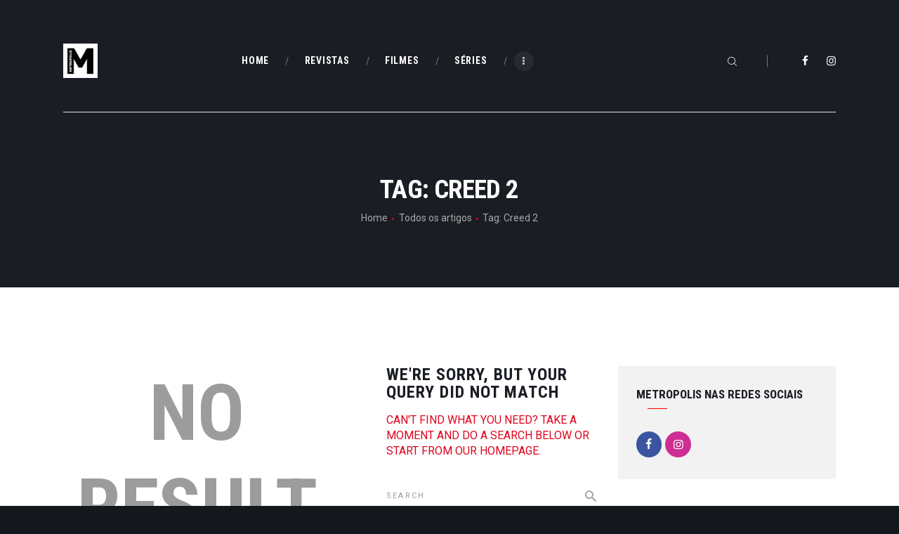

--- FILE ---
content_type: text/html; charset=UTF-8
request_url: https://cinemametropolis.com/tag/creed-2/
body_size: 19938
content:
<!DOCTYPE html>
<html lang="pt-PT" class="no-js scheme_default">
<head>
			<meta charset="UTF-8">
		<meta name="viewport" content="width=device-width, initial-scale=1, maximum-scale=1">
		<meta name="format-detection" content="telephone=no">
		<link rel="profile" href="//gmpg.org/xfn/11">
		<link rel="pingback" href="https://cinemametropolis.com/xmlrpc.php">
		<title>Creed 2 &#8211; Metropolis</title>

<!-- Recent Posts Widget With Thumbnails: inline CSS -->
<style type='text/css'>
.rpwwt-widget ul { list-style: outside none none; margin-left: 0; margin-right: 0; padding-left: 0; padding-right: 0; }
.rpwwt-widget ul li { overflow: hidden; margin: 0 0 1.5em; }
.rpwwt-widget ul li:last-child { margin: 0; }
.rpwwt-widget .screen-reader-text {border: 0; clip: rect(1px, 1px, 1px, 1px); -webkit-clip-path: inset(50%); clip-path: inset(50%); height: 1px; margin: -1px; overflow: hidden; padding: 0; position: absolute !important; width: 1px; word-wrap: normal !important; word-break: normal; }
.rpwwt-widget .screen-reader-text:focus {background-color: #f1f1f1; border-radius: 3px; box-shadow: 0 0 2px 2px rgba(0, 0, 0, 0.6); clip: auto !important; -webkit-clip-path: none; clip-path: none; color: #21759b; display: block; font-size: 0.875rem; font-weight: 700; height: auto; right: 5px; line-height: normal; padding: 15px 23px 14px; text-decoration: none; top: 5px; width: auto; z-index: 100000; }
.rpwwt-widget ul li img { display: inline; float: left; margin: .3em .75em .75em 0; }
#rpwwt-recent-posts-widget-with-thumbnails-2 img { max-width: 300px; width: 100%; height: auto; }
#rpwwt-recent-posts-widget-with-thumbnails-3 img { width: 75px; height: 75px; }
</style>
<meta name='robots' content='max-image-preview:large' />
<link rel='dns-prefetch' href='//cdn.canvasjs.com' />
<link rel='dns-prefetch' href='//fonts.googleapis.com' />
<link rel="alternate" type="application/rss+xml" title="Metropolis &raquo; Feed" href="https://cinemametropolis.com/feed/" />
<link rel="alternate" type="application/rss+xml" title="Feed de etiquetas Metropolis &raquo; Creed 2" href="https://cinemametropolis.com/tag/creed-2/feed/" />
<meta property="og:site_name" content="Metropolis" />
			<meta property="og:description" content="Revista Online de Cinema, Séries e Passatempos" />
			<meta property="og:type" content="website" />				<meta property="og:image" content="//cinemametropolis.com/wp-content/uploads/2024/04/cropped-cropped-cropped-cropped-logo_M.jpg" />
				<style id='wp-img-auto-sizes-contain-inline-css' type='text/css'>
img:is([sizes=auto i],[sizes^="auto," i]){contain-intrinsic-size:3000px 1500px}
/*# sourceURL=wp-img-auto-sizes-contain-inline-css */
</style>
<link property="stylesheet" rel='stylesheet' id='wplp-bakery-style-css' href='https://cinemametropolis.com/wp-content/plugins/wp-latest-posts/css/vc_style.css?ver=5.0.11' type='text/css' media='all' />
<link property="stylesheet" rel='stylesheet' id='jquery.prettyphoto-css' href='https://cinemametropolis.com/wp-content/plugins/wp-video-lightbox/css/prettyPhoto.css?ver=3442b65a9953826df7b5aa1435f3a2c8' type='text/css' media='all' />
<link property="stylesheet" rel='stylesheet' id='video-lightbox-css' href='https://cinemametropolis.com/wp-content/plugins/wp-video-lightbox/wp-video-lightbox.css?ver=3442b65a9953826df7b5aa1435f3a2c8' type='text/css' media='all' />
<style id='wp-emoji-styles-inline-css' type='text/css'>

	img.wp-smiley, img.emoji {
		display: inline !important;
		border: none !important;
		box-shadow: none !important;
		height: 1em !important;
		width: 1em !important;
		margin: 0 0.07em !important;
		vertical-align: -0.1em !important;
		background: none !important;
		padding: 0 !important;
	}
/*# sourceURL=wp-emoji-styles-inline-css */
</style>
<style id='wp-block-library-inline-css' type='text/css'>
:root{--wp-block-synced-color:#7a00df;--wp-block-synced-color--rgb:122,0,223;--wp-bound-block-color:var(--wp-block-synced-color);--wp-editor-canvas-background:#ddd;--wp-admin-theme-color:#007cba;--wp-admin-theme-color--rgb:0,124,186;--wp-admin-theme-color-darker-10:#006ba1;--wp-admin-theme-color-darker-10--rgb:0,107,160.5;--wp-admin-theme-color-darker-20:#005a87;--wp-admin-theme-color-darker-20--rgb:0,90,135;--wp-admin-border-width-focus:2px}@media (min-resolution:192dpi){:root{--wp-admin-border-width-focus:1.5px}}.wp-element-button{cursor:pointer}:root .has-very-light-gray-background-color{background-color:#eee}:root .has-very-dark-gray-background-color{background-color:#313131}:root .has-very-light-gray-color{color:#eee}:root .has-very-dark-gray-color{color:#313131}:root .has-vivid-green-cyan-to-vivid-cyan-blue-gradient-background{background:linear-gradient(135deg,#00d084,#0693e3)}:root .has-purple-crush-gradient-background{background:linear-gradient(135deg,#34e2e4,#4721fb 50%,#ab1dfe)}:root .has-hazy-dawn-gradient-background{background:linear-gradient(135deg,#faaca8,#dad0ec)}:root .has-subdued-olive-gradient-background{background:linear-gradient(135deg,#fafae1,#67a671)}:root .has-atomic-cream-gradient-background{background:linear-gradient(135deg,#fdd79a,#004a59)}:root .has-nightshade-gradient-background{background:linear-gradient(135deg,#330968,#31cdcf)}:root .has-midnight-gradient-background{background:linear-gradient(135deg,#020381,#2874fc)}:root{--wp--preset--font-size--normal:16px;--wp--preset--font-size--huge:42px}.has-regular-font-size{font-size:1em}.has-larger-font-size{font-size:2.625em}.has-normal-font-size{font-size:var(--wp--preset--font-size--normal)}.has-huge-font-size{font-size:var(--wp--preset--font-size--huge)}.has-text-align-center{text-align:center}.has-text-align-left{text-align:left}.has-text-align-right{text-align:right}.has-fit-text{white-space:nowrap!important}#end-resizable-editor-section{display:none}.aligncenter{clear:both}.items-justified-left{justify-content:flex-start}.items-justified-center{justify-content:center}.items-justified-right{justify-content:flex-end}.items-justified-space-between{justify-content:space-between}.screen-reader-text{border:0;clip-path:inset(50%);height:1px;margin:-1px;overflow:hidden;padding:0;position:absolute;width:1px;word-wrap:normal!important}.screen-reader-text:focus{background-color:#ddd;clip-path:none;color:#444;display:block;font-size:1em;height:auto;left:5px;line-height:normal;padding:15px 23px 14px;text-decoration:none;top:5px;width:auto;z-index:100000}html :where(.has-border-color){border-style:solid}html :where([style*=border-top-color]){border-top-style:solid}html :where([style*=border-right-color]){border-right-style:solid}html :where([style*=border-bottom-color]){border-bottom-style:solid}html :where([style*=border-left-color]){border-left-style:solid}html :where([style*=border-width]){border-style:solid}html :where([style*=border-top-width]){border-top-style:solid}html :where([style*=border-right-width]){border-right-style:solid}html :where([style*=border-bottom-width]){border-bottom-style:solid}html :where([style*=border-left-width]){border-left-style:solid}html :where(img[class*=wp-image-]){height:auto;max-width:100%}:where(figure){margin:0 0 1em}html :where(.is-position-sticky){--wp-admin--admin-bar--position-offset:var(--wp-admin--admin-bar--height,0px)}@media screen and (max-width:600px){html :where(.is-position-sticky){--wp-admin--admin-bar--position-offset:0px}}

/*# sourceURL=wp-block-library-inline-css */
</style><style id='global-styles-inline-css' type='text/css'>
:root{--wp--preset--aspect-ratio--square: 1;--wp--preset--aspect-ratio--4-3: 4/3;--wp--preset--aspect-ratio--3-4: 3/4;--wp--preset--aspect-ratio--3-2: 3/2;--wp--preset--aspect-ratio--2-3: 2/3;--wp--preset--aspect-ratio--16-9: 16/9;--wp--preset--aspect-ratio--9-16: 9/16;--wp--preset--color--black: #000000;--wp--preset--color--cyan-bluish-gray: #abb8c3;--wp--preset--color--white: #ffffff;--wp--preset--color--pale-pink: #f78da7;--wp--preset--color--vivid-red: #cf2e2e;--wp--preset--color--luminous-vivid-orange: #ff6900;--wp--preset--color--luminous-vivid-amber: #fcb900;--wp--preset--color--light-green-cyan: #7bdcb5;--wp--preset--color--vivid-green-cyan: #00d084;--wp--preset--color--pale-cyan-blue: #8ed1fc;--wp--preset--color--vivid-cyan-blue: #0693e3;--wp--preset--color--vivid-purple: #9b51e0;--wp--preset--gradient--vivid-cyan-blue-to-vivid-purple: linear-gradient(135deg,rgb(6,147,227) 0%,rgb(155,81,224) 100%);--wp--preset--gradient--light-green-cyan-to-vivid-green-cyan: linear-gradient(135deg,rgb(122,220,180) 0%,rgb(0,208,130) 100%);--wp--preset--gradient--luminous-vivid-amber-to-luminous-vivid-orange: linear-gradient(135deg,rgb(252,185,0) 0%,rgb(255,105,0) 100%);--wp--preset--gradient--luminous-vivid-orange-to-vivid-red: linear-gradient(135deg,rgb(255,105,0) 0%,rgb(207,46,46) 100%);--wp--preset--gradient--very-light-gray-to-cyan-bluish-gray: linear-gradient(135deg,rgb(238,238,238) 0%,rgb(169,184,195) 100%);--wp--preset--gradient--cool-to-warm-spectrum: linear-gradient(135deg,rgb(74,234,220) 0%,rgb(151,120,209) 20%,rgb(207,42,186) 40%,rgb(238,44,130) 60%,rgb(251,105,98) 80%,rgb(254,248,76) 100%);--wp--preset--gradient--blush-light-purple: linear-gradient(135deg,rgb(255,206,236) 0%,rgb(152,150,240) 100%);--wp--preset--gradient--blush-bordeaux: linear-gradient(135deg,rgb(254,205,165) 0%,rgb(254,45,45) 50%,rgb(107,0,62) 100%);--wp--preset--gradient--luminous-dusk: linear-gradient(135deg,rgb(255,203,112) 0%,rgb(199,81,192) 50%,rgb(65,88,208) 100%);--wp--preset--gradient--pale-ocean: linear-gradient(135deg,rgb(255,245,203) 0%,rgb(182,227,212) 50%,rgb(51,167,181) 100%);--wp--preset--gradient--electric-grass: linear-gradient(135deg,rgb(202,248,128) 0%,rgb(113,206,126) 100%);--wp--preset--gradient--midnight: linear-gradient(135deg,rgb(2,3,129) 0%,rgb(40,116,252) 100%);--wp--preset--font-size--small: 13px;--wp--preset--font-size--medium: 20px;--wp--preset--font-size--large: 36px;--wp--preset--font-size--x-large: 42px;--wp--preset--spacing--20: 0.44rem;--wp--preset--spacing--30: 0.67rem;--wp--preset--spacing--40: 1rem;--wp--preset--spacing--50: 1.5rem;--wp--preset--spacing--60: 2.25rem;--wp--preset--spacing--70: 3.38rem;--wp--preset--spacing--80: 5.06rem;--wp--preset--shadow--natural: 6px 6px 9px rgba(0, 0, 0, 0.2);--wp--preset--shadow--deep: 12px 12px 50px rgba(0, 0, 0, 0.4);--wp--preset--shadow--sharp: 6px 6px 0px rgba(0, 0, 0, 0.2);--wp--preset--shadow--outlined: 6px 6px 0px -3px rgb(255, 255, 255), 6px 6px rgb(0, 0, 0);--wp--preset--shadow--crisp: 6px 6px 0px rgb(0, 0, 0);}:where(.is-layout-flex){gap: 0.5em;}:where(.is-layout-grid){gap: 0.5em;}body .is-layout-flex{display: flex;}.is-layout-flex{flex-wrap: wrap;align-items: center;}.is-layout-flex > :is(*, div){margin: 0;}body .is-layout-grid{display: grid;}.is-layout-grid > :is(*, div){margin: 0;}:where(.wp-block-columns.is-layout-flex){gap: 2em;}:where(.wp-block-columns.is-layout-grid){gap: 2em;}:where(.wp-block-post-template.is-layout-flex){gap: 1.25em;}:where(.wp-block-post-template.is-layout-grid){gap: 1.25em;}.has-black-color{color: var(--wp--preset--color--black) !important;}.has-cyan-bluish-gray-color{color: var(--wp--preset--color--cyan-bluish-gray) !important;}.has-white-color{color: var(--wp--preset--color--white) !important;}.has-pale-pink-color{color: var(--wp--preset--color--pale-pink) !important;}.has-vivid-red-color{color: var(--wp--preset--color--vivid-red) !important;}.has-luminous-vivid-orange-color{color: var(--wp--preset--color--luminous-vivid-orange) !important;}.has-luminous-vivid-amber-color{color: var(--wp--preset--color--luminous-vivid-amber) !important;}.has-light-green-cyan-color{color: var(--wp--preset--color--light-green-cyan) !important;}.has-vivid-green-cyan-color{color: var(--wp--preset--color--vivid-green-cyan) !important;}.has-pale-cyan-blue-color{color: var(--wp--preset--color--pale-cyan-blue) !important;}.has-vivid-cyan-blue-color{color: var(--wp--preset--color--vivid-cyan-blue) !important;}.has-vivid-purple-color{color: var(--wp--preset--color--vivid-purple) !important;}.has-black-background-color{background-color: var(--wp--preset--color--black) !important;}.has-cyan-bluish-gray-background-color{background-color: var(--wp--preset--color--cyan-bluish-gray) !important;}.has-white-background-color{background-color: var(--wp--preset--color--white) !important;}.has-pale-pink-background-color{background-color: var(--wp--preset--color--pale-pink) !important;}.has-vivid-red-background-color{background-color: var(--wp--preset--color--vivid-red) !important;}.has-luminous-vivid-orange-background-color{background-color: var(--wp--preset--color--luminous-vivid-orange) !important;}.has-luminous-vivid-amber-background-color{background-color: var(--wp--preset--color--luminous-vivid-amber) !important;}.has-light-green-cyan-background-color{background-color: var(--wp--preset--color--light-green-cyan) !important;}.has-vivid-green-cyan-background-color{background-color: var(--wp--preset--color--vivid-green-cyan) !important;}.has-pale-cyan-blue-background-color{background-color: var(--wp--preset--color--pale-cyan-blue) !important;}.has-vivid-cyan-blue-background-color{background-color: var(--wp--preset--color--vivid-cyan-blue) !important;}.has-vivid-purple-background-color{background-color: var(--wp--preset--color--vivid-purple) !important;}.has-black-border-color{border-color: var(--wp--preset--color--black) !important;}.has-cyan-bluish-gray-border-color{border-color: var(--wp--preset--color--cyan-bluish-gray) !important;}.has-white-border-color{border-color: var(--wp--preset--color--white) !important;}.has-pale-pink-border-color{border-color: var(--wp--preset--color--pale-pink) !important;}.has-vivid-red-border-color{border-color: var(--wp--preset--color--vivid-red) !important;}.has-luminous-vivid-orange-border-color{border-color: var(--wp--preset--color--luminous-vivid-orange) !important;}.has-luminous-vivid-amber-border-color{border-color: var(--wp--preset--color--luminous-vivid-amber) !important;}.has-light-green-cyan-border-color{border-color: var(--wp--preset--color--light-green-cyan) !important;}.has-vivid-green-cyan-border-color{border-color: var(--wp--preset--color--vivid-green-cyan) !important;}.has-pale-cyan-blue-border-color{border-color: var(--wp--preset--color--pale-cyan-blue) !important;}.has-vivid-cyan-blue-border-color{border-color: var(--wp--preset--color--vivid-cyan-blue) !important;}.has-vivid-purple-border-color{border-color: var(--wp--preset--color--vivid-purple) !important;}.has-vivid-cyan-blue-to-vivid-purple-gradient-background{background: var(--wp--preset--gradient--vivid-cyan-blue-to-vivid-purple) !important;}.has-light-green-cyan-to-vivid-green-cyan-gradient-background{background: var(--wp--preset--gradient--light-green-cyan-to-vivid-green-cyan) !important;}.has-luminous-vivid-amber-to-luminous-vivid-orange-gradient-background{background: var(--wp--preset--gradient--luminous-vivid-amber-to-luminous-vivid-orange) !important;}.has-luminous-vivid-orange-to-vivid-red-gradient-background{background: var(--wp--preset--gradient--luminous-vivid-orange-to-vivid-red) !important;}.has-very-light-gray-to-cyan-bluish-gray-gradient-background{background: var(--wp--preset--gradient--very-light-gray-to-cyan-bluish-gray) !important;}.has-cool-to-warm-spectrum-gradient-background{background: var(--wp--preset--gradient--cool-to-warm-spectrum) !important;}.has-blush-light-purple-gradient-background{background: var(--wp--preset--gradient--blush-light-purple) !important;}.has-blush-bordeaux-gradient-background{background: var(--wp--preset--gradient--blush-bordeaux) !important;}.has-luminous-dusk-gradient-background{background: var(--wp--preset--gradient--luminous-dusk) !important;}.has-pale-ocean-gradient-background{background: var(--wp--preset--gradient--pale-ocean) !important;}.has-electric-grass-gradient-background{background: var(--wp--preset--gradient--electric-grass) !important;}.has-midnight-gradient-background{background: var(--wp--preset--gradient--midnight) !important;}.has-small-font-size{font-size: var(--wp--preset--font-size--small) !important;}.has-medium-font-size{font-size: var(--wp--preset--font-size--medium) !important;}.has-large-font-size{font-size: var(--wp--preset--font-size--large) !important;}.has-x-large-font-size{font-size: var(--wp--preset--font-size--x-large) !important;}
/*# sourceURL=global-styles-inline-css */
</style>

<style id='classic-theme-styles-inline-css' type='text/css'>
/*! This file is auto-generated */
.wp-block-button__link{color:#fff;background-color:#32373c;border-radius:9999px;box-shadow:none;text-decoration:none;padding:calc(.667em + 2px) calc(1.333em + 2px);font-size:1.125em}.wp-block-file__button{background:#32373c;color:#fff;text-decoration:none}
/*# sourceURL=/wp-includes/css/classic-themes.min.css */
</style>
<link property="stylesheet" rel='stylesheet' id='contact-form-7-css' href='https://cinemametropolis.com/wp-content/plugins/contact-form-7/includes/css/styles.css?ver=6.1.4' type='text/css' media='all' />
<link property="stylesheet" rel='stylesheet' id='esg-plugin-settings-css' href='https://cinemametropolis.com/wp-content/plugins/essential-grid/public/assets/css/settings.css?ver=3.0.17.1' type='text/css' media='all' />
<link property="stylesheet" rel='stylesheet' id='tp-fontello-css' href='https://cinemametropolis.com/wp-content/plugins/essential-grid/public/assets/font/fontello/css/fontello.css?ver=3.0.17.1' type='text/css' media='all' />
<link property="stylesheet" rel='stylesheet' id='trx_addons-icons-css' href='https://cinemametropolis.com/wp-content/plugins/trx_addons/css/font-icons/css/trx_addons_icons-embedded.css' type='text/css' media='all' />
<link property="stylesheet" rel='stylesheet' id='swiperslider-css' href='https://cinemametropolis.com/wp-content/plugins/trx_addons/js/swiper/swiper.min.css' type='text/css' media='all' />
<link property="stylesheet" rel='stylesheet' id='magnific-popup-css' href='https://cinemametropolis.com/wp-content/plugins/trx_addons/js/magnific/magnific-popup.min.css' type='text/css' media='all' />
<link property="stylesheet" rel='stylesheet' id='trx_addons-css' href='https://cinemametropolis.com/wp-content/plugins/trx_addons/css/trx_addons.css' type='text/css' media='all' />
<link property="stylesheet" rel='stylesheet' id='trx_addons-animation-css' href='https://cinemametropolis.com/wp-content/plugins/trx_addons/css/trx_addons.animation.min.css' type='text/css' media='all' />
<link property="stylesheet" rel='stylesheet' id='video_popup_main_style-css' href='https://cinemametropolis.com/wp-content/plugins/video-popup/assets/css/videoPopup.css?ver=2.0.2' type='text/css' media='all' />
<link property="stylesheet" rel='stylesheet' id='dashicons-css' href='https://cinemametropolis.com/wp-includes/css/dashicons.min.css?ver=3442b65a9953826df7b5aa1435f3a2c8' type='text/css' media='all' />
<link property="stylesheet" rel='stylesheet' id='admin-bar-css' href='https://cinemametropolis.com/wp-includes/css/admin-bar.min.css?ver=3442b65a9953826df7b5aa1435f3a2c8' type='text/css' media='all' />
<style id='admin-bar-inline-css' type='text/css'>

    .canvasjs-chart-credit{
        display: none !important;
    }
    #vtrtsProChart canvas {
    border-radius: 6px;
}

.vtrts-pro-adminbar-weekly-title {
    font-weight: bold;
    font-size: 14px;
    color: #fff;
    margin-bottom: 6px;
}

        #wpadminbar #wp-admin-bar-vtrts_pro_top_button .ab-icon:before {
            content: "\f185";
            color: #1DAE22;
            top: 3px;
        }
    #wp-admin-bar-vtrts_pro_top_button .ab-item {
        min-width: 180px;
    }
    .vtrts-pro-adminbar-dropdown {
        min-width: 340px;
        padding: 18px 18px 12px 18px;
        background: #23282d;
        color: #fff;
        border-radius: 8px;
        box-shadow: 0 4px 24px rgba(0,0,0,0.15);
        margin-top: 10px;
    }
    .vtrts-pro-adminbar-grid {
        display: grid;
        grid-template-columns: 1fr 1fr;
        gap: 18px 18px; /* row-gap column-gap */
        margin-bottom: 18px;
    }
    .vtrts-pro-adminbar-card {
        background: #2c3338;
        border-radius: 8px;
        padding: 18px 18px 12px 18px;
        box-shadow: 0 2px 8px rgba(0,0,0,0.07);
        display: flex;
        flex-direction: column;
        align-items: flex-start;
    }
    /* Extra margin for the right column */
    .vtrts-pro-adminbar-card:nth-child(2),
    .vtrts-pro-adminbar-card:nth-child(4) {
        margin-left: 10px !important;
        padding-left: 10px !important;
        margin-right: 10px !important;
        padding-right : 10px !important;
        margin-top: 10px !important;
    }
    .vtrts-pro-adminbar-card:nth-child(1),
    .vtrts-pro-adminbar-card:nth-child(3) {
        margin-left: 10px !important;
        padding-left: 10px !important;
        margin-top: 10px !important;
    }
    /* Extra margin for the bottom row */
    .vtrts-pro-adminbar-card:nth-child(3),
    .vtrts-pro-adminbar-card:nth-child(4) {
        margin-top: 6px !important;
        padding-top: 6px !important;
        margin-top: 10px !important;
    }
    .vtrts-pro-adminbar-card-title {
        font-size: 14px;
        font-weight: 800;
        margin-bottom: 6px;
        color: #fff;
    }
    .vtrts-pro-adminbar-card-value {
        font-size: 22px;
        font-weight: bold;
        color: #1DAE22;
        margin-bottom: 4px;
    }
    .vtrts-pro-adminbar-card-sub {
        font-size: 12px;
        color: #aaa;
    }
    .vtrts-pro-adminbar-btn-wrap {
        text-align: center;
        margin-top: 8px;
    }

    #wp-admin-bar-vtrts_pro_top_button .ab-item{
    min-width: 80px !important;
        padding: 0px !important;
    .vtrts-pro-adminbar-btn {
        display: inline-block;
        background: #1DAE22;
        color: #fff !important;
        font-weight: bold;
        padding: 8px 28px;
        border-radius: 6px;
        text-decoration: none;
        font-size: 15px;
        transition: background 0.2s;
        margin-top: 8px;
    }
    .vtrts-pro-adminbar-btn:hover {
        background: #15991b;
        color: #fff !important;
    }

    .vtrts-pro-adminbar-dropdown-wrap { min-width: 0; padding: 0; }
    #wpadminbar #wp-admin-bar-vtrts_pro_top_button .vtrts-pro-adminbar-dropdown { display: none; position: absolute; left: 0; top: 100%; z-index: 99999; }
    #wpadminbar #wp-admin-bar-vtrts_pro_top_button:hover .vtrts-pro-adminbar-dropdown { display: block; }
    
        .ab-empty-item #wp-admin-bar-vtrts_pro_top_button-default .ab-empty-item{
    height:0px !important;
    padding :0px !important;
     }
            #wpadminbar .quicklinks .ab-empty-item{
        padding:0px !important;
    }
    .vtrts-pro-adminbar-dropdown {
    min-width: 340px;
    padding: 18px 18px 12px 18px;
    background: #23282d;
    color: #fff;
    border-radius: 12px; /* more rounded */
    box-shadow: 0 8px 32px rgba(0,0,0,0.25); /* deeper shadow */
    margin-top: 10px;
}

.vtrts-pro-adminbar-btn-wrap {
    text-align: center;
    margin-top: 18px; /* more space above */
}

.vtrts-pro-adminbar-btn {
    display: inline-block;
    background: #1DAE22;
    color: #fff !important;
    font-weight: bold;
    padding: 5px 22px;
    border-radius: 8px;
    text-decoration: none;
    font-size: 17px;
    transition: background 0.2s, box-shadow 0.2s;
    margin-top: 8px;
    box-shadow: 0 2px 8px rgba(29,174,34,0.15);
    text-align: center;
    line-height: 1.6;
    
}
.vtrts-pro-adminbar-btn:hover {
    background: #15991b;
    color: #fff !important;
    box-shadow: 0 4px 16px rgba(29,174,34,0.25);
}
    


/*# sourceURL=admin-bar-inline-css */
</style>
<link property="stylesheet" rel='stylesheet' id='filmax-font-google_fonts-css' href='https://fonts.googleapis.com/css?family=Roboto:300,300italic,400,400italic,700,700italic|Roboto+Condensed:300,300i,400,400i,700,700i|Lora:400,400i,700,700i&#038;subset=latin,latin-ext' type='text/css' media='all' />
<link property="stylesheet" rel='stylesheet' id='fontello-embedded-css' href='https://cinemametropolis.com/wp-content/themes/filmax/css/font-icons/css/fontello-embedded.css' type='text/css' media='all' />
<link property="stylesheet" rel='stylesheet' id='filmax-main-css' href='https://cinemametropolis.com/wp-content/themes/filmax/style.css' type='text/css' media='all' />
<link property="stylesheet" rel='stylesheet' id='filmax-colors-css' href='https://cinemametropolis.com/wp-content/themes/filmax/css/__colors.css' type='text/css' media='all' />
<link property="stylesheet" rel='stylesheet' id='mediaelement-css' href='https://cinemametropolis.com/wp-includes/js/mediaelement/mediaelementplayer-legacy.min.css?ver=4.2.17' type='text/css' media='all' />
<link property="stylesheet" rel='stylesheet' id='wp-mediaelement-css' href='https://cinemametropolis.com/wp-includes/js/mediaelement/wp-mediaelement.min.css?ver=3442b65a9953826df7b5aa1435f3a2c8' type='text/css' media='all' />
<link property="stylesheet" rel='stylesheet' id='trx_addons-responsive-css' href='https://cinemametropolis.com/wp-content/plugins/trx_addons/css/trx_addons.responsive.css' type='text/css' media='all' />
<link property="stylesheet" rel='stylesheet' id='filmax-responsive-css' href='https://cinemametropolis.com/wp-content/themes/filmax/css/responsive.css' type='text/css' media='all' />
<link property="stylesheet" rel='stylesheet' id='myStyleSheets-css' href='https://cinemametropolis.com/wp-content/plugins/wp-latest-posts/css/wplp_front.css?ver=5.0.11' type='text/css' media='all' />
<script type="text/javascript" src="https://cinemametropolis.com/wp-includes/js/jquery/jquery.min.js?ver=3.7.1" id="jquery-core-js"></script>
<script type="text/javascript" src="https://cinemametropolis.com/wp-includes/js/jquery/jquery-migrate.min.js?ver=3.4.1" id="jquery-migrate-js"></script>
<link rel="https://api.w.org/" href="https://cinemametropolis.com/wp-json/" /><link rel="alternate" title="JSON" type="application/json" href="https://cinemametropolis.com/wp-json/wp/v2/tags/86" /><link rel="EditURI" type="application/rsd+xml" title="RSD" href="https://cinemametropolis.com/xmlrpc.php?rsd" />

			<style type="text/css">
			<!--
				#page_preloader {
					background-color: #ffffff !important;background-image: url(https://cinemametropolis.com/wp-content/uploads/2024/04/cropped-cropped-cropped-cropped-logo_M-300x300.jpg);				}
			-->
			</style>
			<script>
            WP_VIDEO_LIGHTBOX_VERSION="1.9.11";
            WP_VID_LIGHTBOX_URL="https://cinemametropolis.com/wp-content/plugins/wp-video-lightbox";
                        function wpvl_paramReplace(name, string, value) {
                // Find the param with regex
                // Grab the first character in the returned string (should be ? or &)
                // Replace our href string with our new value, passing on the name and delimeter

                var re = new RegExp("[\?&]" + name + "=([^&#]*)");
                var matches = re.exec(string);
                var newString;

                if (matches === null) {
                    // if there are no params, append the parameter
                    newString = string + '?' + name + '=' + value;
                } else {
                    var delimeter = matches[0].charAt(0);
                    newString = string.replace(re, delimeter + name + "=" + value);
                }
                return newString;
            }
            </script>		<script>
			( function() {
				window.onpageshow = function( event ) {
					// Defined window.wpforms means that a form exists on a page.
					// If so and back/forward button has been clicked,
					// force reload a page to prevent the submit button state stuck.
					if ( typeof window.wpforms !== 'undefined' && event.persisted ) {
						window.location.reload();
					}
				};
			}() );
		</script>
		<meta name="generator" content="Powered by WPBakery Page Builder - drag and drop page builder for WordPress."/>
<style type="text/css" id="custom-background-css">
body.custom-background { background-color: #14171c; }
</style>
	<link rel="icon" href="https://cinemametropolis.com/wp-content/uploads/2024/04/cropped-cropped-logo_M-32x32.jpg" sizes="32x32" />
<link rel="icon" href="https://cinemametropolis.com/wp-content/uploads/2024/04/cropped-cropped-logo_M-192x192.jpg" sizes="192x192" />
<link rel="apple-touch-icon" href="https://cinemametropolis.com/wp-content/uploads/2024/04/cropped-cropped-logo_M-180x180.jpg" />
<meta name="msapplication-TileImage" content="https://cinemametropolis.com/wp-content/uploads/2024/04/cropped-cropped-logo_M-270x270.jpg" />
		<style type="text/css" id="wp-custom-css">
			.rpwwt-widget ul li a span.rpwwt-post-title {
	/*Título das widgets Recent Posts*/
	
	font-weight: bold;
	text-transform: uppercase;
}

.rpwwt-widget ul li div.rpwwt-post-categories {
	/*categoria texto pequeno*/
	font-size: small;
	
}		</style>
		<noscript><style> .wpb_animate_when_almost_visible { opacity: 1; }</style></noscript><style type="text/css" id="trx_addons-inline-styles-inline-css">.vc_custom_1515164508665{padding-right: 0px !important;padding-left: 0px !important;}.vc_custom_1515153899303{margin-top: 0px !important;margin-bottom: 0px !important;}</style><style id="wpforms-css-vars-root">
				:root {
					--wpforms-field-border-radius: 3px;
--wpforms-field-border-style: solid;
--wpforms-field-border-size: 1px;
--wpforms-field-background-color: #ffffff;
--wpforms-field-border-color: rgba( 0, 0, 0, 0.25 );
--wpforms-field-border-color-spare: rgba( 0, 0, 0, 0.25 );
--wpforms-field-text-color: rgba( 0, 0, 0, 0.7 );
--wpforms-field-menu-color: #ffffff;
--wpforms-label-color: rgba( 0, 0, 0, 0.85 );
--wpforms-label-sublabel-color: rgba( 0, 0, 0, 0.55 );
--wpforms-label-error-color: #d63637;
--wpforms-button-border-radius: 3px;
--wpforms-button-border-style: none;
--wpforms-button-border-size: 1px;
--wpforms-button-background-color: #066aab;
--wpforms-button-border-color: #066aab;
--wpforms-button-text-color: #ffffff;
--wpforms-page-break-color: #066aab;
--wpforms-background-image: none;
--wpforms-background-position: center center;
--wpforms-background-repeat: no-repeat;
--wpforms-background-size: cover;
--wpforms-background-width: 100px;
--wpforms-background-height: 100px;
--wpforms-background-color: rgba( 0, 0, 0, 0 );
--wpforms-background-url: none;
--wpforms-container-padding: 0px;
--wpforms-container-border-style: none;
--wpforms-container-border-width: 1px;
--wpforms-container-border-color: #000000;
--wpforms-container-border-radius: 3px;
--wpforms-field-size-input-height: 43px;
--wpforms-field-size-input-spacing: 15px;
--wpforms-field-size-font-size: 16px;
--wpforms-field-size-line-height: 19px;
--wpforms-field-size-padding-h: 14px;
--wpforms-field-size-checkbox-size: 16px;
--wpforms-field-size-sublabel-spacing: 5px;
--wpforms-field-size-icon-size: 1;
--wpforms-label-size-font-size: 16px;
--wpforms-label-size-line-height: 19px;
--wpforms-label-size-sublabel-font-size: 14px;
--wpforms-label-size-sublabel-line-height: 17px;
--wpforms-button-size-font-size: 17px;
--wpforms-button-size-height: 41px;
--wpforms-button-size-padding-h: 15px;
--wpforms-button-size-margin-top: 10px;
--wpforms-container-shadow-size-box-shadow: none;

				}
			</style><script src="https://analytics.ahrefs.com/analytics.js" data-key="13J+AeRXRAX4tBcYYAochA" async></script>
<link property="stylesheet" rel='stylesheet' id='js_composer_front-css' href='https://cinemametropolis.com/wp-content/plugins/js_composer/assets/css/js_composer.min.css?ver=6.13.0' type='text/css' media='all' />
<link property="stylesheet" rel='stylesheet' id='wpforms-modern-full-css' href='https://cinemametropolis.com/wp-content/plugins/wpforms-lite/assets/css/frontend/modern/wpforms-full.min.css?ver=1.8.8.3' type='text/css' media='all' />
</head>

<body class="archive tag tag-creed-2 tag-86 custom-background wp-custom-logo wp-theme-filmax preloader body_tag scheme_default blog_mode_blog body_style_wide  is_stream blog_style_excerpt sidebar_show sidebar_right trx_addons_present header_type_custom header_style_header-custom-5 header_position_default menu_style_top no_layout wpb-js-composer js-comp-ver-6.13.0 vc_responsive">

	
	
	<div class="body_wrap">

		<div class="page_wrap"><header class="top_panel top_panel_custom top_panel_custom_5 top_panel_custom_header-default without_bg_image scheme_dark"><div class="vc_row wpb_row vc_row-fluid"><div class="wpb_column vc_column_container vc_col-sm-12 sc_layouts_column_icons_position_left"><div class="vc_column-inner"><div class="wpb_wrapper"><div class="vc_empty_space  hide_on_mobile"   style="height: 2.8em"><span class="vc_empty_space_inner"></span></div></div></div></div></div><div class="vc_row wpb_row vc_row-fluid sc_layouts_row sc_layouts_row_type_compact sc_layouts_row_fixed sc_layouts_hide_on_mobile"><div class="wpb_column vc_column_container vc_col-sm-12 sc_layouts_column sc_layouts_column_align_center sc_layouts_column_icons_position_left"><div class="vc_column-inner"><div class="wpb_wrapper"><div id="sc_content_1885640437"
		class="sc_content color_style_default sc_content_default sc_content_width_1_1 sc_float_center"><div class="sc_content_container"><div class="vc_row wpb_row vc_inner vc_row-fluid vc_row-o-equal-height vc_row-o-content-middle vc_row-flex"><div class="wpb_column vc_column_container vc_col-sm-2 sc_layouts_column sc_layouts_column_align_left sc_layouts_column_icons_position_left"><div class="vc_column-inner"><div class="wpb_wrapper"><div class="sc_layouts_item"><a href="https://cinemametropolis.com/" id="sc_layouts_logo_940708379" class="sc_layouts_logo sc_layouts_logo_default"><img class="logo_image" src="//cinemametropolis.com/wp-content/uploads/2024/04/cropped-cropped-cropped-cropped-logo_M.jpg" alt="" width="512" height="512"></a><!-- /.sc_layouts_logo --></div></div></div></div><div class="wpb_column vc_column_container vc_col-sm-6 sc_layouts_column sc_layouts_column_align_center sc_layouts_column_icons_position_left"><div class="vc_column-inner vc_custom_1515164508665"><div class="wpb_wrapper"><div class="sc_layouts_item sc_layouts_hide_on_mobile"><nav class="sc_layouts_menu sc_layouts_menu_default sc_layouts_menu_dir_horizontal menu_hover_slide_line hide_on_mobile" id="sc_layouts_menu_1239148694"		><ul id="sc_layouts_menu_1252909599" class="sc_layouts_menu_nav"><li id="menu-item-27783" class="menu-item menu-item-type-post_type menu-item-object-page menu-item-home menu-item-27783"><a href="https://cinemametropolis.com/"><span>Home</span></a></li><li id="menu-item-28000" class="menu-item menu-item-type-post_type menu-item-object-page menu-item-28000"><a href="https://cinemametropolis.com/revistas/"><span>Revistas</span></a></li><li id="menu-item-27596" class="menu-item menu-item-type-taxonomy menu-item-object-category menu-item-27596"><a href="https://cinemametropolis.com/category/filmes/"><span>Filmes</span></a></li><li id="menu-item-27597" class="menu-item menu-item-type-taxonomy menu-item-object-category menu-item-27597"><a href="https://cinemametropolis.com/category/series/"><span>Séries</span></a></li><li id="menu-item-27598" class="menu-item menu-item-type-taxonomy menu-item-object-category menu-item-27598"><a href="https://cinemametropolis.com/category/passatempos/"><span>Passatempos</span></a></li><li id="menu-item-27599" class="menu-item menu-item-type-taxonomy menu-item-object-category menu-item-27599"><a href="https://cinemametropolis.com/category/bd/"><span>Banda Desenhada</span></a></li><li id="menu-item-27600" class="menu-item menu-item-type-taxonomy menu-item-object-category menu-item-27600"><a href="https://cinemametropolis.com/category/jogos/"><span>Jogos</span></a></li><li id="menu-item-27784" class="menu-item menu-item-type-post_type menu-item-object-page menu-item-27784"><a href="https://cinemametropolis.com/sobre-a-metropolis/"><span>Sobre a Metropolis</span></a></li></ul></nav><!-- /.sc_layouts_menu --></div></div></div></div><div class="wpb_column vc_column_container vc_col-sm-4 sc_layouts_column sc_layouts_column_align_right sc_layouts_column_icons_position_left"><div class="vc_column-inner"><div class="wpb_wrapper"><div class="sc_layouts_item"><div id="sc_layouts_search_1180417544" class="sc_layouts_search"><div class="search_wrap search_style_fullscreen layouts_search">
	<div class="search_form_wrap">
		<form role="search" method="get" class="search_form" action="https://cinemametropolis.com/">
			<input type="text" class="search_field" placeholder="Search" value="" name="s">
			<button type="submit" class="search_submit trx_addons_icon-search"></button>
							<a class="search_close trx_addons_icon-delete"></a>
				<span class="info">Hit enter to search or ESC to close</span>
					</form>
	</div>
	</div></div><!-- /.sc_layouts_search --></div><div class="sc_layouts_item"><div  id="sc_socials_375435139" 
		class="sc_socials sc_socials_default"><div class="socials_wrap"><a target="_blank" href="https://www.facebook.com/revistametropolisportugal" class="social_item social_item_style_icons social_item_type_icons"><span class="social_icon social_icon_facebook"><span class="icon-facebook"></span></span></a><a target="_blank" href="https://www.instagram.com/cinemametr0p0l1s/" class="social_item social_item_style_icons social_item_type_icons"><span class="social_icon social_icon_instagramm"><span class="icon-instagramm"></span></span></a></div><!-- /.socials_wrap --></div><!-- /.sc_socials --></div></div></div></div></div></div></div><!-- /.sc_content --></div></div></div></div><div class="vc_row wpb_row vc_row-fluid sc_layouts_row sc_layouts_row_type_compact sc_layouts_row_fixed sc_layouts_row_fixed_always sc_layouts_hide_on_desktop sc_layouts_hide_on_notebook sc_layouts_hide_on_tablet"><div class="wpb_column vc_column_container vc_col-sm-12 sc_layouts_column_icons_position_left"><div class="vc_column-inner"><div class="wpb_wrapper"><div class="vc_empty_space"   style="height: 0.5em"><span class="vc_empty_space_inner"></span></div><div id="sc_content_794211605"
		class="sc_content color_style_default sc_content_default sc_content_width_1_1 sc_float_center"><div class="sc_content_container"><div class="vc_row wpb_row vc_inner vc_row-fluid vc_row-o-equal-height vc_row-o-content-middle vc_row-flex"><div class="wpb_column vc_column_container vc_col-sm-4 vc_col-xs-5 sc_layouts_column sc_layouts_column_align_left sc_layouts_column_icons_position_left"><div class="vc_column-inner"><div class="wpb_wrapper"><div class="sc_layouts_item"><a href="https://cinemametropolis.com/" id="sc_layouts_logo_940808568" class="sc_layouts_logo sc_layouts_logo_default"><img class="logo_image" src="//cinemametropolis.com/wp-content/uploads/2024/04/cropped-cropped-cropped-cropped-logo_M.jpg" alt="" width="512" height="512"></a><!-- /.sc_layouts_logo --></div></div></div></div><div class="wpb_column vc_column_container vc_col-sm-8 vc_col-xs-7 sc_layouts_column sc_layouts_column_align_right sc_layouts_column_icons_position_left"><div class="vc_column-inner"><div class="wpb_wrapper"><div class="sc_layouts_item"><div id="sc_layouts_search_2058714350" class="sc_layouts_search"><div class="search_wrap search_style_fullscreen layouts_search">
	<div class="search_form_wrap">
		<form role="search" method="get" class="search_form" action="https://cinemametropolis.com/">
			<input type="text" class="search_field" placeholder="Search" value="" name="s">
			<button type="submit" class="search_submit trx_addons_icon-search"></button>
							<a class="search_close trx_addons_icon-delete"></a>
				<span class="info">Hit enter to search or ESC to close</span>
					</form>
	</div>
	</div></div><!-- /.sc_layouts_search --></div><div class="sc_layouts_item sc_layouts_item_menu_mobile_button"><div id="sc_layouts_menu_1321551975" class="sc_layouts_iconed_text sc_layouts_menu_mobile_button sc_layouts_menu_mobile_button_burger without_menu">
		<a class="sc_layouts_item_link sc_layouts_iconed_text_link" href="#">
			<span class="sc_layouts_item_icon sc_layouts_iconed_text_icon trx_addons_icon-menu"></span>
		</a>
		</div></div></div></div></div></div></div></div><!-- /.sc_content --><div class="vc_empty_space"   style="height: 0.5em"><span class="vc_empty_space_inner"></span></div></div></div></div></div><div class="vc_row wpb_row vc_row-fluid"><div class="wpb_column vc_column_container vc_col-sm-12 sc_layouts_column_icons_position_left"><div class="vc_column-inner"><div class="wpb_wrapper"><div class="vc_empty_space  hide_on_mobile"   style="height: 1.85em"><span class="vc_empty_space_inner"></span></div><div id="sc_content_1849445678"
		class="sc_content color_style_default sc_content_default sc_content_width_1_1 sc_float_center"><div class="sc_content_container"><div class="vc_separator wpb_content_element vc_separator_align_center vc_sep_width_100 vc_sep_pos_align_center vc_separator_no_text vc_custom_1515153899303  vc_custom_1515153899303" ><span class="vc_sep_holder vc_sep_holder_l"><span style=&quot;border-color:#2c2f35;&quot; class="vc_sep_line"></span></span><span class="vc_sep_holder vc_sep_holder_r"><span style=&quot;border-color:#2c2f35;&quot; class="vc_sep_line"></span></span>
</div></div></div><!-- /.sc_content --></div></div></div></div><div class="vc_row wpb_row vc_row-fluid sc_layouts_hide_on_frontpage scheme_dark"><div class="wpb_column vc_column_container vc_col-sm-12 sc_layouts_column sc_layouts_column_align_center sc_layouts_column_icons_position_left"><div class="vc_column-inner"><div class="wpb_wrapper"><div class="vc_empty_space"   style="height: 3em"><span class="vc_empty_space_inner"></span></div><div class="vc_empty_space  hide_on_mobile"   style="height: 2.7em"><span class="vc_empty_space_inner"></span></div><div id="sc_content_1129300123"
		class="sc_content color_style_default sc_content_default sc_content_width_1_1 sc_float_center sc_align_center"><div class="sc_content_container"><div class="sc_layouts_item"><div id="sc_layouts_title_426699190" class="sc_layouts_title with_content without_image"><div class="sc_layouts_title_content"><div class="sc_layouts_title_title">							<h1 class="sc_layouts_title_caption">Tag: Creed 2</h1>
							</div><div class="sc_layouts_title_breadcrumbs"><div class="breadcrumbs"><a class="breadcrumbs_item home" href="https://cinemametropolis.com/">Home</a><span class="breadcrumbs_delimiter"></span><a href="https://cinemametropolis.com/all-posts/">Todos os artigos</a><span class="breadcrumbs_delimiter"></span><span class="breadcrumbs_item current">Tag: Creed 2</span></div></div></div><!-- .sc_layouts_title_content --></div><!-- /.sc_layouts_title --></div></div></div><!-- /.sc_content --><div class="vc_empty_space"   style="height: 3em"><span class="vc_empty_space_inner"></span></div><div class="vc_empty_space  hide_on_mobile"   style="height: 2.6em"><span class="vc_empty_space_inner"></span></div></div></div></div></div></header><div class="menu_mobile_overlay"></div>
<div class="menu_mobile menu_mobile_fullscreen scheme_dark">
	<div class="menu_mobile_inner">
		<a class="menu_mobile_close icon-cancel"></a><a class="sc_layouts_logo" href="https://cinemametropolis.com/"><img src="//cinemametropolis.com/wp-content/uploads/2024/04/cropped-cropped-logo_M.jpg" alt="logo" width="512" height="512"></a><nav itemscope itemtype="//schema.org/SiteNavigationElement" class="menu_mobile_nav_area"><ul id="menu_mobile" class=" menu_mobile_nav"><li id="menu_mobile-item-27778" class="menu-item menu-item-type-post_type menu-item-object-page menu-item-27778"><a href="https://cinemametropolis.com/revistas/"><span>Revistas</span></a></li><li id="menu_mobile-item-27865" class="menu-item menu-item-type-taxonomy menu-item-object-category menu-item-27865"><a href="https://cinemametropolis.com/category/passatempos/"><span>Passatempos</span></a></li><li id="menu_mobile-item-27866" class="menu-item menu-item-type-taxonomy menu-item-object-category menu-item-27866"><a href="https://cinemametropolis.com/category/filmes/"><span>Filmes</span></a></li><li id="menu_mobile-item-27867" class="menu-item menu-item-type-taxonomy menu-item-object-category menu-item-27867"><a href="https://cinemametropolis.com/category/series/"><span>Séries</span></a></li><li id="menu_mobile-item-27788" class="menu-item menu-item-type-taxonomy menu-item-object-category menu-item-27788"><a href="https://cinemametropolis.com/category/jogos/"><span>Jogos</span></a></li><li id="menu_mobile-item-27790" class="menu-item menu-item-type-taxonomy menu-item-object-category menu-item-27790"><a href="https://cinemametropolis.com/category/bd/"><span>Banda Desenhada</span></a></li><li id="menu_mobile-item-27789" class="menu-item menu-item-type-taxonomy menu-item-object-category menu-item-27789"><a href="https://cinemametropolis.com/category/trailers/"><span>Trailers</span></a></li><li id="menu_mobile-item-27791" class="menu-item menu-item-type-custom menu-item-object-custom menu-item-27791"><a href="https://cinemametropolis.com/tag/tvcine/"><span>TV Cine</span></a></li></ul></nav><div class="socials_mobile"><a target="_blank" href="https://www.facebook.com/revistametropolisportugal" class="social_item social_item_style_icons social_item_type_icons"><span class="social_icon social_icon_facebook"><span class="icon-facebook"></span></span></a><a target="_blank" href="https://www.instagram.com/cinemametr0p0l1s/" class="social_item social_item_style_icons social_item_type_icons"><span class="social_icon social_icon_instagramm"><span class="icon-instagramm"></span></span></a></div>	</div>
</div>

			<div class="page_content_wrap">

								<div class="content_wrap">
				
									

					<div class="content">
										
<article class="post_item_single post_item_404 post_item_none_archive post-123 page type-page status-publish hentry">
	<div class="post_content">
		<h1 class="page_title">No results</h1>
		<div class="page_info">
			<h3 class="page_subtitle">We&#039;re sorry, but your query did not match</h3>
			<p class="page_description">Can't find what you need? Take a moment and do a search below or start from <a href='https://cinemametropolis.com/'>our homepage</a>.</p>
			<div class="search_wrap search_style_normal page_search">
	<div class="search_form_wrap">
		<form role="search" method="get" class="search_form" action="https://cinemametropolis.com/">
			<input type="text" class="search_field" placeholder="Search" value="" name="s">
			<button type="submit" class="search_submit trx_addons_icon-search"></button>
					</form>
	</div>
	</div>		</div>
	</div>
</article>
				
					</div><!-- </.content> -->

							<div class="sidebar right widget_area scheme_default" role="complementary">
			<div class="sidebar_inner">
				<aside id="trx_addons_widget_socials-2" class="widget widget_socials"><h5 class="widget_title">Metropolis nas Redes Sociais</h5><div class="socials_wrap"><a target="_blank" href="https://www.facebook.com/revistametropolisportugal" class="social_item social_item_style_icons social_item_type_icons"><span class="social_icon social_icon_facebook"><span class="icon-facebook"></span></span></a><a target="_blank" href="https://www.instagram.com/cinemametr0p0l1s/" class="social_item social_item_style_icons social_item_type_icons"><span class="social_icon social_icon_instagramm"><span class="icon-instagramm"></span></span></a></div></aside><aside id="trx_addons_widget_banner-2" class="widget widget_fullwidth widget_banner"><h5 class="widget_title">Revista Metropolis nº125</h5><a href="https://cinemametropolis.com/m125" class="image_wrap"><img src="//cinemametropolis.com/wp-content/uploads/2025/12/Capa-M125.jpg" alt="Revista Metropolis nº125" width="1190" height="1683"></a></aside><aside id="recent-posts-widget-with-thumbnails-2" class="widget recent-posts-widget-with-thumbnails">
<div id="rpwwt-recent-posts-widget-with-thumbnails-2" class="rpwwt-widget">
<h5 class="widget_title">Artigos recentes</h5>
	<ul>
		<li><a href="https://cinemametropolis.com/ferias-de-agosto/"><img width="300" height="200" src="https://cinemametropolis.com/wp-content/uploads/2025/08/ferias-de-agosto-300x200.jpg" class="attachment-medium size-medium wp-post-image" alt="" decoding="async" loading="lazy" srcset="https://cinemametropolis.com/wp-content/uploads/2025/08/ferias-de-agosto-300x200.jpg 300w, https://cinemametropolis.com/wp-content/uploads/2025/08/ferias-de-agosto-1024x682.jpg 1024w, https://cinemametropolis.com/wp-content/uploads/2025/08/ferias-de-agosto-768x512.jpg 768w, https://cinemametropolis.com/wp-content/uploads/2025/08/ferias-de-agosto-370x247.jpg 370w, https://cinemametropolis.com/wp-content/uploads/2025/08/ferias-de-agosto-760x506.jpg 760w, https://cinemametropolis.com/wp-content/uploads/2025/08/ferias-de-agosto.jpg 1280w" sizes="auto, (max-width: 300px) 100vw, 300px" /><span class="rpwwt-post-title">Férias de Agosto</span></a><div class="rpwwt-post-categories">Em Filmes</div></li>
		<li><a href="https://cinemametropolis.com/vida-privada/"><img width="300" height="200" src="https://cinemametropolis.com/wp-content/uploads/2026/01/Vida-Privada_C-JEROME-PREBOIS_LES-FILMS-VELVET_095_TAA6783-4-300x200.jpg" class="attachment-medium size-medium wp-post-image" alt="" decoding="async" loading="lazy" srcset="https://cinemametropolis.com/wp-content/uploads/2026/01/Vida-Privada_C-JEROME-PREBOIS_LES-FILMS-VELVET_095_TAA6783-4-300x200.jpg 300w, https://cinemametropolis.com/wp-content/uploads/2026/01/Vida-Privada_C-JEROME-PREBOIS_LES-FILMS-VELVET_095_TAA6783-4-1024x682.jpg 1024w, https://cinemametropolis.com/wp-content/uploads/2026/01/Vida-Privada_C-JEROME-PREBOIS_LES-FILMS-VELVET_095_TAA6783-4-768x512.jpg 768w, https://cinemametropolis.com/wp-content/uploads/2026/01/Vida-Privada_C-JEROME-PREBOIS_LES-FILMS-VELVET_095_TAA6783-4-370x247.jpg 370w, https://cinemametropolis.com/wp-content/uploads/2026/01/Vida-Privada_C-JEROME-PREBOIS_LES-FILMS-VELVET_095_TAA6783-4-760x506.jpg 760w, https://cinemametropolis.com/wp-content/uploads/2026/01/Vida-Privada_C-JEROME-PREBOIS_LES-FILMS-VELVET_095_TAA6783-4.jpg 1250w" sizes="auto, (max-width: 300px) 100vw, 300px" /><span class="rpwwt-post-title">Vida Privada</span></a><div class="rpwwt-post-categories">Em Filmes</div></li>
		<li><a href="https://cinemametropolis.com/passatempo-mercy-prova-de-culpa-lisboa-e-porto/"><img width="300" height="200" src="https://cinemametropolis.com/wp-content/uploads/2026/01/Mercy_-Prova-de-Culpa-_-Foto-01-Chris-Pratt-300x200.jpg" class="attachment-medium size-medium wp-post-image" alt="" decoding="async" loading="lazy" srcset="https://cinemametropolis.com/wp-content/uploads/2026/01/Mercy_-Prova-de-Culpa-_-Foto-01-Chris-Pratt-300x200.jpg 300w, https://cinemametropolis.com/wp-content/uploads/2026/01/Mercy_-Prova-de-Culpa-_-Foto-01-Chris-Pratt-1024x683.jpg 1024w, https://cinemametropolis.com/wp-content/uploads/2026/01/Mercy_-Prova-de-Culpa-_-Foto-01-Chris-Pratt-768x512.jpg 768w, https://cinemametropolis.com/wp-content/uploads/2026/01/Mercy_-Prova-de-Culpa-_-Foto-01-Chris-Pratt-370x247.jpg 370w, https://cinemametropolis.com/wp-content/uploads/2026/01/Mercy_-Prova-de-Culpa-_-Foto-01-Chris-Pratt-760x507.jpg 760w, https://cinemametropolis.com/wp-content/uploads/2026/01/Mercy_-Prova-de-Culpa-_-Foto-01-Chris-Pratt.jpg 1500w" sizes="auto, (max-width: 300px) 100vw, 300px" /><span class="rpwwt-post-title">Passatempo «Mercy &#8211; Prova de Culpa» &#8211; Lisboa e Porto</span></a><div class="rpwwt-post-categories">Em Filmes, Passatempos</div></li>
		<li><a href="https://cinemametropolis.com/the-studio-entre-egos-e-algoritmos/"><img width="300" height="169" src="https://cinemametropolis.com/wp-content/uploads/2025/04/the-studio-300x169.webp" class="attachment-medium size-medium wp-post-image" alt="The Studio" decoding="async" loading="lazy" srcset="https://cinemametropolis.com/wp-content/uploads/2025/04/the-studio-300x169.webp 300w, https://cinemametropolis.com/wp-content/uploads/2025/04/the-studio-1024x576.webp 1024w, https://cinemametropolis.com/wp-content/uploads/2025/04/the-studio-768x432.webp 768w, https://cinemametropolis.com/wp-content/uploads/2025/04/the-studio-1536x864.webp 1536w, https://cinemametropolis.com/wp-content/uploads/2025/04/the-studio-2048x1152.webp 2048w, https://cinemametropolis.com/wp-content/uploads/2025/04/the-studio-370x208.webp 370w, https://cinemametropolis.com/wp-content/uploads/2025/04/the-studio-1170x658.webp 1170w, https://cinemametropolis.com/wp-content/uploads/2025/04/the-studio-760x428.webp 760w" sizes="auto, (max-width: 300px) 100vw, 300px" /><span class="rpwwt-post-title">The Studio: Entre Egos e Algoritmos&#8230;</span></a><div class="rpwwt-post-categories">Em Séries</div></li>
		<li><a href="https://cinemametropolis.com/the-pitt/"><img width="300" height="200" src="https://cinemametropolis.com/wp-content/uploads/2025/02/the-pitt_3-300x200.jpg" class="attachment-medium size-medium wp-post-image" alt="" decoding="async" loading="lazy" srcset="https://cinemametropolis.com/wp-content/uploads/2025/02/the-pitt_3-300x200.jpg 300w, https://cinemametropolis.com/wp-content/uploads/2025/02/the-pitt_3-1024x683.jpg 1024w, https://cinemametropolis.com/wp-content/uploads/2025/02/the-pitt_3-768x512.jpg 768w, https://cinemametropolis.com/wp-content/uploads/2025/02/the-pitt_3-1536x1024.jpg 1536w, https://cinemametropolis.com/wp-content/uploads/2025/02/the-pitt_3-370x247.jpg 370w, https://cinemametropolis.com/wp-content/uploads/2025/02/the-pitt_3-760x507.jpg 760w, https://cinemametropolis.com/wp-content/uploads/2025/02/the-pitt_3.jpg 1920w" sizes="auto, (max-width: 300px) 100vw, 300px" /><span class="rpwwt-post-title">THE PITT</span></a><div class="rpwwt-post-categories">Em Séries</div></li>
		<li><a href="https://cinemametropolis.com/o-agente-secreto/"><img width="300" height="176" src="https://cinemametropolis.com/wp-content/uploads/2025/11/o-agente-secreto_2-300x176.jpg" class="attachment-medium size-medium wp-post-image" alt="" decoding="async" loading="lazy" srcset="https://cinemametropolis.com/wp-content/uploads/2025/11/o-agente-secreto_2-300x176.jpg 300w, https://cinemametropolis.com/wp-content/uploads/2025/11/o-agente-secreto_2-1024x599.jpg 1024w, https://cinemametropolis.com/wp-content/uploads/2025/11/o-agente-secreto_2-768x449.jpg 768w, https://cinemametropolis.com/wp-content/uploads/2025/11/o-agente-secreto_2-370x217.jpg 370w, https://cinemametropolis.com/wp-content/uploads/2025/11/o-agente-secreto_2-760x445.jpg 760w, https://cinemametropolis.com/wp-content/uploads/2025/11/o-agente-secreto_2.jpg 1280w" sizes="auto, (max-width: 300px) 100vw, 300px" /><span class="rpwwt-post-title">O Agente Secreto</span></a><div class="rpwwt-post-categories">Em Filmes</div></li>
		<li><a href="https://cinemametropolis.com/batalha-atras-de-batalha/"><img width="300" height="200" src="https://cinemametropolis.com/wp-content/uploads/2025/09/Batalha-atras-de-batalha_1-1-300x200.jpg" class="attachment-medium size-medium wp-post-image" alt="" decoding="async" loading="lazy" srcset="https://cinemametropolis.com/wp-content/uploads/2025/09/Batalha-atras-de-batalha_1-1-300x200.jpg 300w, https://cinemametropolis.com/wp-content/uploads/2025/09/Batalha-atras-de-batalha_1-1-1024x682.jpg 1024w, https://cinemametropolis.com/wp-content/uploads/2025/09/Batalha-atras-de-batalha_1-1-768x512.jpg 768w, https://cinemametropolis.com/wp-content/uploads/2025/09/Batalha-atras-de-batalha_1-1-370x247.jpg 370w, https://cinemametropolis.com/wp-content/uploads/2025/09/Batalha-atras-de-batalha_1-1-760x506.jpg 760w, https://cinemametropolis.com/wp-content/uploads/2025/09/Batalha-atras-de-batalha_1-1.jpg 1280w" sizes="auto, (max-width: 300px) 100vw, 300px" /><span class="rpwwt-post-title">BATALHA ATRÁS DE BATALHA</span></a><div class="rpwwt-post-categories">Em Filmes</div></li>
	</ul>
</div><!-- .rpwwt-widget -->
</aside>			</div><!-- /.sidebar_inner -->
		</div><!-- /.sidebar -->
		</div><!-- </.content_wrap> -->			</div><!-- </.page_content_wrap> -->

			<footer class="footer_wrap footer_custom footer_custom_300 footer_custom_footer scheme_dark">
	<div class="vc_row wpb_row vc_row-fluid sc_layouts_row sc_layouts_row_type_normal"><div class="wpb_column vc_column_container vc_col-sm-12 sc_layouts_column_icons_position_left"><div class="vc_column-inner"><div class="wpb_wrapper"><div class="vc_empty_space"   style="height: 4em"><span class="vc_empty_space_inner"></span></div><div class="vc_empty_space  hide_on_tablet hide_on_mobile"   style="height: 1.6em"><span class="vc_empty_space_inner"></span></div><div id="sc_content_1972202081"
		class="sc_content color_style_default sc_content_default sc_content_width_1_1 sc_float_center"><div class="sc_content_container"><div class="vc_row wpb_row vc_inner vc_row-fluid"><div class="wpb_column vc_column_container vc_col-sm-4 sc_layouts_column_icons_position_left"><div class="vc_column-inner"><div class="wpb_wrapper"><div class="sc_layouts_item"><div id="widget_contacts_879719389" class="widget_area sc_widget_contacts vc_widget_contacts wpb_content_element"><aside id="widget_contacts_879719389_widget" class="widget widget_contacts"><div class="contacts_wrap"><div class="contacts_logo"><img src="https://cinemametropolis.com/wp-content/uploads/2024/04/cropped-logo-1.png" alt="" width="700" height="96"></div><div class="contacts_content">
	<div class="wpb_text_column wpb_content_element " >
		<div class="wpb_wrapper">
			<p>Metropolis © 2014 - 2026. Todos os direitos reservados.</p>
<p>Powered By <a style="text-decoration: underline;" href="https://teofilomartins.pt">Teófilo Martins</a></p>

		</div>
	</div>
</div></div><!-- /.contacts_wrap --></aside></div></div></div></div></div><div class="wpb_column vc_column_container vc_col-sm-2 sc_layouts_column_icons_position_left"><div class="vc_column-inner"><div class="wpb_wrapper"><div  class="vc_wp_custommenu wpb_content_element"><div class="widget widget_nav_menu"><h2 class="widgettitle">Descobre</h2><div class="menu-descobre-container"><ul id="menu-descobre" class="menu"><li class="menu-item menu-item-type-post_type menu-item-object-page menu-item-27778"><a href="https://cinemametropolis.com/revistas/">Revistas</a></li>
<li class="menu-item menu-item-type-taxonomy menu-item-object-category menu-item-27865"><a href="https://cinemametropolis.com/category/passatempos/">Passatempos</a></li>
<li class="menu-item menu-item-type-taxonomy menu-item-object-category menu-item-27866"><a href="https://cinemametropolis.com/category/filmes/">Filmes</a></li>
<li class="menu-item menu-item-type-taxonomy menu-item-object-category menu-item-27867"><a href="https://cinemametropolis.com/category/series/">Séries</a></li>
<li class="menu-item menu-item-type-taxonomy menu-item-object-category menu-item-27788"><a href="https://cinemametropolis.com/category/jogos/">Jogos</a></li>
<li class="menu-item menu-item-type-taxonomy menu-item-object-category menu-item-27790"><a href="https://cinemametropolis.com/category/bd/">Banda Desenhada</a></li>
<li class="menu-item menu-item-type-taxonomy menu-item-object-category menu-item-27789"><a href="https://cinemametropolis.com/category/trailers/">Trailers</a></li>
<li class="menu-item menu-item-type-custom menu-item-object-custom menu-item-27791"><a href="https://cinemametropolis.com/tag/tvcine/">TV Cine</a></li>
</ul></div></div></div></div></div></div><div class="wpb_column vc_column_container vc_col-sm-3 sc_layouts_column_icons_position_left"><div class="vc_column-inner"><div class="wpb_wrapper"><div  class="vc_wp_custommenu wpb_content_element"><div class="widget widget_nav_menu"><h2 class="widgettitle">Links Adicionais</h2><div class="menu-links-adicionais-container"><ul id="menu-links-adicionais" class="menu"><li id="menu-item-27785" class="menu-item menu-item-type-post_type menu-item-object-page menu-item-27785"><a href="https://cinemametropolis.com/sobre-a-metropolis/">Sobre a Metropolis</a></li>
<li id="menu-item-27786" class="menu-item menu-item-type-post_type menu-item-object-page menu-item-27786"><a href="https://cinemametropolis.com/contacts/">Contactos</a></li>
<li id="menu-item-27787" class="menu-item menu-item-type-post_type menu-item-object-page menu-item-27787"><a href="https://cinemametropolis.com/privacy-policy/">Política de Privacidade</a></li>
</ul></div></div></div><div class="vc_empty_space  hide_on_tablet hide_on_mobile"   style="height: 1.6em"><span class="vc_empty_space_inner"></span></div><div class="sc_layouts_item"><div id="widget_socials_374146251" class="widget_area sc_widget_socials vc_widget_socials wpb_content_element"><aside id="widget_socials_374146251_widget" class="widget widget_socials"><h5 class="widget_title">Segue-nos</h5><div class="socials_wrap sc_align_left"><a target="_blank" href="https://www.facebook.com/revistametropolisportugal" class="social_item social_item_style_icons social_item_type_icons"><span class="social_icon social_icon_facebook"><span class="icon-facebook"></span></span></a><a target="_blank" href="https://www.instagram.com/cinemametr0p0l1s/" class="social_item social_item_style_icons social_item_type_icons"><span class="social_icon social_icon_instagramm"><span class="icon-instagramm"></span></span></a></div></aside></div></div></div></div></div><div class="wpb_column vc_column_container vc_col-sm-3 sc_layouts_column_icons_position_left"><div class="vc_column-inner"><div class="wpb_wrapper"><div class="sc_layouts_item"><div id="widget_banner_213679687" class="widget_area sc_widget_banner vc_widget_banner wpb_content_element"><aside id="widget_banner_213679687_widget" class="widget widget_banner"><h2 class="widgettitle">Assina gratuitamente <br />a Revista Metropolis</h2></aside></div></div>
	<div class="wpb_raw_code wpb_content_element wpb_raw_html" >
		<div class="wpb_wrapper">
			
<style type="text/css">



body #wpforms-27565 {
		
			}

	

	body #wpforms-27565 .wpforms-head-container {
		border-width: 0px;}

	body #wpforms-27565 .wpforms-head-container .wpforms-title {
	color:#727272 ;	}

	body #wpforms-27565 .wpforms-head-container .wpforms-description {
		color:#c1c1c1 ;		display:block;
	}


	body #wpforms-27565 .wpforms-submit-container .wpforms-submit, body #wpforms-27565 .wpforms-field-pagebreak button.wpforms-page-button {
		color:#cccccc ;background-color:#4f4f4f ;padding:5px 20px 5px 20px ;border-color:#282828 ;		border-width: 0px;	}

	body #wpforms-27565 .wpforms-submit-container .wpforms-submit:hover, body #wpforms-27565 .wpforms-field-pagebreak button.wpforms-page-button:hover {
		color:#e5e5e5;	}

	body #wpforms-27565 .wpforms-submit-container,
	body #wpforms-27565 .wpforms-field-pagebreak .wpforms-pagebreak-left{
		}


	body #wpforms-27565 .wpforms-form .wpforms-field input[type=text],
	body #wpforms-27565 .wpforms-form .wpforms-field input[type=email],
	body #wpforms-27565 .wpforms-form .wpforms-field input[type=tel],
	body #wpforms-27565 .wpforms-form .wpforms-field input[type=url],
	body #wpforms-27565 .wpforms-form .wpforms-field input[type=password],
	body #wpforms-27565 .wpforms-form .wpforms-field input[type=number]
	{
		background-color:#236368 ;height:45px ;color:#282828 ;width:300px ;border-color:#878787 ;		max-width:100% ;border-width: 1px;	}

	body #wpforms-27565 .wpforms-form .wpforms-field .wpforms-field-row
	{
		width:300px; max-width:100%; 	}

	body #wpforms-27565 .wpforms-form .wpforms-field-layout.wpforms-field input[type=text],
	body #wpforms-27565 .wpforms-form .wpforms-field-layout.wpforms-field input[type=email],
	body #wpforms-27565 .wpforms-form .wpforms-field-layout.wpforms-field input[type=tel],
	body #wpforms-27565 .wpforms-form .wpforms-field-layout.wpforms-field input[type=url],
	body #wpforms-27565 .wpforms-form .wpforms-field-layout.wpforms-field input[type=password],
	body #wpforms-27565 .wpforms-form .wpforms-field-layout.wpforms-field input[type=number]{
		width: 100%;
	}

	body #wpforms-27565 .wpforms-form .wpforms-field .wpforms-field-row input[type=text]{
		width: 100%;
	}





	body #wpforms-27565 .wpforms-form .wpforms-field textarea {
		color:#282828 ;border-color:#282828 ;			border-width: 1px;	}

 

	body #wpforms-27565 .wpforms-form .wpforms-field select {

		
		border-width: 1px;	}

	/* dropdown styles on modern background */
	body #wpforms-27565 .wpforms-form .wpforms-field-select-style-modern .choices__inner{
				
	}

	/* background color on modern dropdown */
	
 
	body #wpforms-27565 .wpforms-form .wpforms-field-checkbox li label {
		color:#a0a0a0 ;font-size:12px;padding:0px 0px 0px 20px ;	}

 
	body #wpforms-27565 .wpforms-form .wpforms-field label.wpforms-field-label,
	body #wpforms-27565 .wpforms-form .wpforms-field .wpforms-field-label {
		color:#282828 ;	}


/* Styling for Tablets */
@media only screen and (max-width: 800px) and (min-width:481px) {
	



	body #wpforms-27565 .wpforms-form .wpforms-field input[type=text],
		body #wpforms-27565 .wpforms-form .wpforms-field input[type=email],
		body #wpforms-27565 .wpforms-form .wpforms-field input[type=tel],
		body #wpforms-27565 .wpforms-form .wpforms-field input[type=url],
		body #wpforms-27565 .wpforms-form .wpforms-field input[type=password],
		body #wpforms-27565 .wpforms-form .wpforms-field input[type=number]{
			width:250px ;height:45px ;		max-width:100% ;	}
	body #wpforms-27565 .wpforms-form .wpforms-field .wpforms-field-row{
		width:250px; max-width:100% ; 	
	}	

	body #wpforms-27565 .wpforms-form .wpforms-field .wpforms-field-row input{
		width: 100%;
	}
		
		body #wpforms-27565 .wpforms-form .wpforms-field-checkbox li label {
		font-size:12px ;		}       

}

@media only screen and (max-width: 480px){
	



	body #wpforms-27565 .wpforms-form .wpforms-field input[type=text],
		body #wpforms-27565 .wpforms-form .wpforms-field input[type=email],
		body #wpforms-27565 .wpforms-form .wpforms-field input[type=tel],
		body #wpforms-27565 .wpforms-form .wpforms-field input[type=url],
		body #wpforms-27565 .wpforms-form .wpforms-field input[type=password],
		body #wpforms-27565 .wpforms-form .wpforms-field input[type=number]{
			width:250px ;height:40px ;			max-width:100% ; 		} 

		body #wpforms-27565 .wpforms-form .wpforms-field .wpforms-field-row{
			width:250px; max-width:100% ; 		}
	body #wpforms-27565 .wpforms-form .wpforms-field-checkbox li label {
		font-size:11px ;	}       

}
/*Option to add custom CSS */



		</style>
		<div class="wpforms-container wpforms-container-full wpforms-render-modern" id="wpforms-27565"><form id="wpforms-form-27565" class="wpforms-validate wpforms-form wpforms-ajax-form" data-formid="27565" method="post" enctype="multipart/form-data" action="/tag/creed-2/" data-token="f237ac9ba3819544d7d73b2a74d28fd4" data-token-time="1768380954"><noscript class="wpforms-error-noscript">Please enable JavaScript in your browser to complete this form.</noscript><div class="wpforms-hidden" id="wpforms-error-noscript">Please enable JavaScript in your browser to complete this form.</div><div class="wpforms-field-container"><div id="wpforms-27565-field_1-container" class="wpforms-field wpforms-field-name" data-field-id="1"><input type="text" id="wpforms-27565-field_1" class="wpforms-field-small wpforms-field-required" name="wpforms[fields][1]" placeholder="Nome:" aria-errormessage="wpforms-27565-field_1-error" required></div><div id="wpforms-27565-field_2-container" class="wpforms-field wpforms-field-email" data-field-id="2"><input type="email" id="wpforms-27565-field_2" class="wpforms-field-small wpforms-field-required" name="wpforms[fields][2]" placeholder="Email:" spellcheck="false" aria-errormessage="wpforms-27565-field_2-error" required></div><div id="wpforms-27565-field_4-container" class="wpforms-field wpforms-field-checkbox" data-field-id="4"><fieldset><legend class="wpforms-field-label"> <span class="wpforms-required-label" aria-hidden="true">*</span></legend><ul id="wpforms-27565-field_4" class="wpforms-field-required"><li class="choice-1 depth-1 wpforms-selected"><input type="checkbox" id="wpforms-27565-field_4_1" name="wpforms[fields][4][]" value="Concordo com a  &lt;a style=&quot;color:grey; text-decoration: underline;&quot; href=&quot;https://cinemametropolis.com/privacy-policy/&quot;&gt;Política de privacidade.&lt;/a&gt;" aria-errormessage="wpforms-27565-field_4_1-error" aria-describedby="wpforms-27565-field_4-description" required  checked='checked'><label class="wpforms-field-label-inline" for="wpforms-27565-field_4_1">Concordo com a  <a style="color:grey;text-decoration: underline" href="https://cinemametropolis.com/privacy-policy/">Política de privacidade.</a></label></li></ul><div id="wpforms-27565-field_4-description" class="wpforms-field-description"><small><p style="color:grey;">Vais receber informação sobre<br /> futuros passatempos.</p></small></div></fieldset></div></div><!-- .wpforms-field-container --><div class="wpforms-submit-container" ><input type="hidden" name="wpforms[id]" value="27565"><input type="hidden" name="page_title" value="Creed 2"><input type="hidden" name="page_url" value="https://cinemametropolis.com/tag/creed-2/">		<div id="cf-turnstile-wpf-299752542"
		class="cf-turnstile" 		data-sitekey="0x4AAAAAAA0xHxYqBW_9JY44"
		data-theme="light"
		data-language="auto"
		data-size="normal"
		data-retry="auto" data-retry-interval="1000"
		data-action="wpforms-27565"
				data-appearance="always"></div>
			<script>document.addEventListener("DOMContentLoaded", function() { setTimeout(function(){ var e=document.getElementById("cf-turnstile-wpf-299752542"); e&&!e.innerHTML.trim()&&(turnstile.remove("#cf-turnstile-wpf-299752542"), turnstile.render("#cf-turnstile-wpf-299752542", {sitekey:"0x4AAAAAAA0xHxYqBW_9JY44"})); }, 0); });</script>
			<br class="cf-turnstile-br cf-turnstile-br-wpf-299752542">
				<style>#cf-turnstile-wpf-299752542 { margin-left: -15px; }</style>
		<button type="submit" name="wpforms[submit]" id="wpforms-submit-27565" class="wpforms-submit" data-alt-text="A enviar..." data-submit-text="Enviar" aria-live="assertive" value="wpforms-submit">Enviar</button><img src="https://cinemametropolis.com/wp-content/plugins/wpforms-lite/assets/images/submit-spin.svg" class="wpforms-submit-spinner" style="display: none;" width="26" height="26" alt="Loading"></div></form></div>  <!-- .wpforms-container -->
		</div>
	</div>
</div></div></div></div></div></div><!-- /.sc_content --><div class="vc_empty_space"   style="height: 4em"><span class="vc_empty_space_inner"></span></div><div class="vc_empty_space  hide_on_tablet hide_on_mobile"   style="height: 1.2em"><span class="vc_empty_space_inner"></span></div></div></div></div></div></footer><!-- /.footer_wrap -->

		</div><!-- /.page_wrap -->

	</div><!-- /.body_wrap -->

	
	<div id="page_preloader"></div><a href="#" class="trx_addons_scroll_to_top trx_addons_icon-up" title="Scroll to top"></a><script type="speculationrules">
{"prefetch":[{"source":"document","where":{"and":[{"href_matches":"/*"},{"not":{"href_matches":["/wp-*.php","/wp-admin/*","/wp-content/uploads/*","/wp-content/*","/wp-content/plugins/*","/wp-content/themes/filmax/*","/*\\?(.+)"]}},{"not":{"selector_matches":"a[rel~=\"nofollow\"]"}},{"not":{"selector_matches":".no-prefetch, .no-prefetch a"}}]},"eagerness":"conservative"}]}
</script>
<!-- Matomo --><script>
(function () {
function initTracking() {
var _paq = window._paq = window._paq || [];
_paq.push(['trackPageView']);_paq.push(['enableLinkTracking']);_paq.push(['alwaysUseSendBeacon']);_paq.push(['setTrackerUrl', "\/\/cinemametropolis.com\/wp-content\/plugins\/matomo\/app\/matomo.php"]);_paq.push(['setSiteId', '1']);var d=document, g=d.createElement('script'), s=d.getElementsByTagName('script')[0];
g.type='text/javascript'; g.async=true; g.src="\/\/cinemametropolis.com\/wp-content\/uploads\/matomo\/matomo.js"; s.parentNode.insertBefore(g,s);
}
if (document.prerendering) {
	document.addEventListener('prerenderingchange', initTracking, {once: true});
} else {
	initTracking();
}
})();
</script>
<!-- End Matomo Code --><script type="text/javascript" src="https://cinemametropolis.com/wp-content/plugins/wp-latest-posts/js/imagesloaded.pkgd.min.js?ver=0.1" id="wplp_addon_imagesloaded-js"></script>
<script type="text/javascript" src="https://cinemametropolis.com/wp-content/plugins/wp-video-lightbox/js/jquery.prettyPhoto.js?ver=3.1.6" id="jquery.prettyphoto-js"></script>
<script type="text/javascript" id="video-lightbox-js-extra">
/* <![CDATA[ */
var vlpp_vars = {"prettyPhoto_rel":"wp-video-lightbox","animation_speed":"fast","slideshow":"5000","autoplay_slideshow":"false","opacity":"0.80","show_title":"true","allow_resize":"true","allow_expand":"true","default_width":"640","default_height":"480","counter_separator_label":"/","theme":"pp_default","horizontal_padding":"20","hideflash":"false","wmode":"opaque","autoplay":"false","modal":"false","deeplinking":"false","overlay_gallery":"true","overlay_gallery_max":"30","keyboard_shortcuts":"true","ie6_fallback":"true"};
//# sourceURL=video-lightbox-js-extra
/* ]]> */
</script>
<script type="text/javascript" src="https://cinemametropolis.com/wp-content/plugins/wp-video-lightbox/js/video-lightbox.js?ver=3.1.6" id="video-lightbox-js"></script>
<script type="text/javascript" id="ahc_front_js-js-extra">
/* <![CDATA[ */
var ahc_ajax_front = {"ajax_url":"https://cinemametropolis.com/wp-admin/admin-ajax.php","page_id":"Etiqueta: \u003Cspan\u003ECreed 2\u003C/span\u003E","page_title":"","post_type":""};
//# sourceURL=ahc_front_js-js-extra
/* ]]> */
</script>
<script type="text/javascript" src="https://cinemametropolis.com/wp-content/plugins/visitors-traffic-real-time-statistics-pro/js/front.js?ver=3442b65a9953826df7b5aa1435f3a2c8" id="ahc_front_js-js"></script>
<script type="text/javascript" src="https://cinemametropolis.com/wp-includes/js/dist/hooks.min.js?ver=dd5603f07f9220ed27f1" id="wp-hooks-js"></script>
<script type="text/javascript" src="https://cinemametropolis.com/wp-includes/js/dist/i18n.min.js?ver=c26c3dc7bed366793375" id="wp-i18n-js"></script>
<script type="text/javascript" id="wp-i18n-js-after">
/* <![CDATA[ */
wp.i18n.setLocaleData( { 'text direction\u0004ltr': [ 'ltr' ] } );
//# sourceURL=wp-i18n-js-after
/* ]]> */
</script>
<script type="text/javascript" src="https://cinemametropolis.com/wp-content/plugins/contact-form-7/includes/swv/js/index.js?ver=6.1.4" id="swv-js"></script>
<script type="text/javascript" id="contact-form-7-js-translations">
/* <![CDATA[ */
( function( domain, translations ) {
	var localeData = translations.locale_data[ domain ] || translations.locale_data.messages;
	localeData[""].domain = domain;
	wp.i18n.setLocaleData( localeData, domain );
} )( "contact-form-7", {"translation-revision-date":"2024-08-13 18:06:19+0000","generator":"GlotPress\/4.0.3","domain":"messages","locale_data":{"messages":{"":{"domain":"messages","plural-forms":"nplurals=2; plural=n != 1;","lang":"pt"},"This contact form is placed in the wrong place.":["Este formul\u00e1rio de contacto est\u00e1 colocado no s\u00edtio errado."],"Error:":["Erro:"]}},"comment":{"reference":"includes\/js\/index.js"}} );
//# sourceURL=contact-form-7-js-translations
/* ]]> */
</script>
<script type="text/javascript" id="contact-form-7-js-before">
/* <![CDATA[ */
var wpcf7 = {
    "api": {
        "root": "https:\/\/cinemametropolis.com\/wp-json\/",
        "namespace": "contact-form-7\/v1"
    },
    "cached": 1
};
//# sourceURL=contact-form-7-js-before
/* ]]> */
</script>
<script type="text/javascript" src="https://cinemametropolis.com/wp-content/plugins/contact-form-7/includes/js/index.js?ver=6.1.4" id="contact-form-7-js"></script>
<script type="text/javascript" src="https://cinemametropolis.com/wp-content/plugins/trx_addons/js/swiper/swiper.jquery.min.js" id="swiperslider-js"></script>
<script type="text/javascript" src="https://cinemametropolis.com/wp-content/plugins/trx_addons/js/magnific/jquery.magnific-popup.min.js" id="magnific-popup-js"></script>
<script type="text/javascript" id="trx_addons-js-extra">
/* <![CDATA[ */
var TRX_ADDONS_STORAGE = {"ajax_url":"https://cinemametropolis.com/wp-admin/admin-ajax.php","ajax_nonce":"f3579f09ea","site_url":"https://cinemametropolis.com","post_id":"38678","vc_edit_mode":"0","popup_engine":"magnific","animate_inner_links":"0","menu_collapse":"1","menu_collapse_icon":"trx_addons_icon-ellipsis-vert","user_logged_in":"0","email_mask":"^([a-zA-Z0-9_\\-]+\\.)*[a-zA-Z0-9_\\-]+@[a-z0-9_\\-]+(\\.[a-z0-9_\\-]+)*\\.[a-z]{2,6}$","msg_ajax_error":"Invalid server answer!","msg_magnific_loading":"Loading image","msg_magnific_error":"Error loading image","msg_error_like":"Error saving your like! Please, try again later.","msg_field_name_empty":"The name can't be empty","msg_field_email_empty":"Too short (or empty) email address","msg_field_email_not_valid":"Invalid email address","msg_field_text_empty":"The message text can't be empty","msg_search_error":"Search error! Try again later.","msg_send_complete":"Send message complete!","msg_send_error":"Transmit failed!","ajax_views":"","menu_cache":[".menu_mobile_inner \u003E nav \u003E ul"],"login_via_ajax":"1","msg_login_empty":"The Login field can't be empty","msg_login_long":"The Login field is too long","msg_password_empty":"The password can't be empty and shorter then 4 characters","msg_password_long":"The password is too long","msg_login_success":"Login success! The page should be reloaded in 3 sec.","msg_login_error":"Login failed!","msg_not_agree":"Please, read and check 'Terms and Conditions'","msg_email_long":"E-mail address is too long","msg_email_not_valid":"E-mail address is invalid","msg_password_not_equal":"The passwords in both fields are not equal","msg_registration_success":"Registration success! Please log in!","msg_registration_error":"Registration failed!","scroll_to_anchor":"1","update_location_from_anchor":"0","msg_sc_googlemap_not_avail":"Googlemap service is not available","msg_sc_googlemap_geocoder_error":"Error while geocode address"};
//# sourceURL=trx_addons-js-extra
/* ]]> */
</script>
<script type="text/javascript" src="https://cinemametropolis.com/wp-content/plugins/trx_addons/js/trx_addons.js" id="trx_addons-js"></script>
<script type="text/javascript" id="video_popup_main_modal-js-extra">
/* <![CDATA[ */
var theVideoPopupGeneralOptions = {"wrap_close":"false","no_cookie":"false","debug":"0"};
//# sourceURL=video_popup_main_modal-js-extra
/* ]]> */
</script>
<script type="text/javascript" src="https://cinemametropolis.com/wp-content/plugins/video-popup/assets/js/videoPopup.js?ver=2.0.2" id="video_popup_main_modal-js"></script>
<script type="text/javascript" src="https://cdn.canvasjs.com/canvasjs.min.js" id="canvasjs-js"></script>
<script type="text/javascript" src="https://cinemametropolis.com/wp-content/plugins/trx_addons/components/cpt/layouts/shortcodes/menu/superfish.min.js" id="superfish-js"></script>
<script type="text/javascript" id="filmax-init-js-extra">
/* <![CDATA[ */
var FILMAX_STORAGE = {"ajax_url":"https://cinemametropolis.com/wp-admin/admin-ajax.php","ajax_nonce":"f3579f09ea","site_url":"https://cinemametropolis.com","theme_url":"https://cinemametropolis.com/wp-content/themes/filmax","site_scheme":"scheme_default","user_logged_in":"","mobile_layout_width":"767","mobile_device":"","menu_side_stretch":"","menu_side_icons":"1","background_video":"","use_mediaelements":"1","comment_maxlength":"1000","admin_mode":"","email_mask":"^([a-zA-Z0-9_\\-]+\\.)*[a-zA-Z0-9_\\-]+@[a-z0-9_\\-]+(\\.[a-z0-9_\\-]+)*\\.[a-z]{2,6}$","strings":{"ajax_error":"Invalid server answer!","error_global":"Error data validation!","name_empty":"The name can&#039;t be empty","name_long":"Too long name","email_empty":"Too short (or empty) email address","email_long":"Too long email address","email_not_valid":"Invalid email address","text_empty":"The message text can&#039;t be empty","text_long":"Too long message text"},"alter_link_color":"#e0041d","button_hover":"default"};
//# sourceURL=filmax-init-js-extra
/* ]]> */
</script>
<script type="text/javascript" src="https://cinemametropolis.com/wp-content/themes/filmax/js/__scripts.js" id="filmax-init-js"></script>
<script type="text/javascript" id="mediaelement-core-js-before">
/* <![CDATA[ */
var mejsL10n = {"language":"pt","strings":{"mejs.download-file":"Descarregar ficheiro","mejs.install-flash":"Est\u00e1 a usar um navegador sem Flash Player activado ou instalado. Por favor, active o plugin Flash Player ou descarregue a vers\u00e3o mais recente em https://get.adobe.com/flashplayer/.","mejs.fullscreen":"Ecr\u00e3 inteiro","mejs.play":"Reproduzir","mejs.pause":"Pausa","mejs.time-slider":"Indicador de tempo","mejs.time-help-text":"Use as setas esquerda/direita para recuar/avan\u00e7ar um segundo, ou use as setas baixo/cima para recuar/avan\u00e7ar dez segundos.","mejs.live-broadcast":"Emiss\u00e3o em directo","mejs.volume-help-text":"Use as setas cima/baixo para aumentar ou diminuir o volume.","mejs.unmute":"Ligar som","mejs.mute":"Mudo","mejs.volume-slider":"Indicador de volume","mejs.video-player":"Reprodutor de v\u00eddeo","mejs.audio-player":"Reprodutor de \u00e1udio","mejs.captions-subtitles":"Legendas/Legendas para surdos","mejs.captions-chapters":"Cap\u00edtulos","mejs.none":"Nenhum","mejs.afrikaans":"Africanse","mejs.albanian":"Alban\u00eas","mejs.arabic":"\u00c1rabe","mejs.belarusian":"Bielorrusso","mejs.bulgarian":"B\u00falgaro","mejs.catalan":"Catal\u00e3o","mejs.chinese":"Chin\u00eas","mejs.chinese-simplified":"Chin\u00eas (Simplificado)","mejs.chinese-traditional":"Chin\u00eas (Tradicional)","mejs.croatian":"Croata","mejs.czech":"Checo","mejs.danish":"Dinamarqu\u00eas","mejs.dutch":"Holand\u00eas","mejs.english":"Ingl\u00eas","mejs.estonian":"Estoniano","mejs.filipino":"Filipino","mejs.finnish":"Finland\u00eas","mejs.french":"Franc\u00eas","mejs.galician":"Galego","mejs.german":"Alem\u00e3o","mejs.greek":"Grego","mejs.haitian-creole":"Crioulo haitiano","mejs.hebrew":"Hebraico","mejs.hindi":"H\u00edndi","mejs.hungarian":"H\u00fangaro","mejs.icelandic":"Island\u00eas","mejs.indonesian":"Indon\u00e9sio","mejs.irish":"Irland\u00eas","mejs.italian":"Italiano","mejs.japanese":"Japon\u00eas","mejs.korean":"Coreano","mejs.latvian":"Let\u00e3o","mejs.lithuanian":"Lituano","mejs.macedonian":"Maced\u00f3nio","mejs.malay":"Malaio","mejs.maltese":"Malt\u00eas","mejs.norwegian":"Noruegu\u00eas","mejs.persian":"Persa","mejs.polish":"Polaco","mejs.portuguese":"Portugu\u00eas","mejs.romanian":"Romeno","mejs.russian":"Russo","mejs.serbian":"S\u00e9rvio","mejs.slovak":"Eslovaco","mejs.slovenian":"Esloveno","mejs.spanish":"Espanhol","mejs.swahili":"Sua\u00edli","mejs.swedish":"Su\u00e9co","mejs.tagalog":"Tagalo","mejs.thai":"Tailand\u00eas","mejs.turkish":"Turco","mejs.ukrainian":"Ucraniano","mejs.vietnamese":"Vietnamita","mejs.welsh":"Gal\u00eas","mejs.yiddish":"\u00cddiche"}};
//# sourceURL=mediaelement-core-js-before
/* ]]> */
</script>
<script type="text/javascript" src="https://cinemametropolis.com/wp-includes/js/mediaelement/mediaelement-and-player.min.js?ver=4.2.17" id="mediaelement-core-js"></script>
<script type="text/javascript" src="https://cinemametropolis.com/wp-includes/js/mediaelement/mediaelement-migrate.min.js?ver=3442b65a9953826df7b5aa1435f3a2c8" id="mediaelement-migrate-js"></script>
<script type="text/javascript" id="mediaelement-js-extra">
/* <![CDATA[ */
var _wpmejsSettings = {"pluginPath":"/wp-includes/js/mediaelement/","classPrefix":"mejs-","stretching":"responsive","audioShortcodeLibrary":"mediaelement","videoShortcodeLibrary":"mediaelement"};
//# sourceURL=mediaelement-js-extra
/* ]]> */
</script>
<script type="text/javascript" src="https://cinemametropolis.com/wp-includes/js/mediaelement/wp-mediaelement.min.js?ver=3442b65a9953826df7b5aa1435f3a2c8" id="wp-mediaelement-js"></script>
<script type="text/javascript" src="https://cinemametropolis.com/wp-content/plugins/js_composer/assets/js/dist/js_composer_front.min.js?ver=6.13.0" id="wpb_composer_front_js-js"></script>
<script type="text/javascript" src="https://challenges.cloudflare.com/turnstile/v0/api.js?render=explicit" id="cfturnstile-js" defer="defer" data-wp-strategy="defer"></script>
<script type="text/javascript" src="https://cinemametropolis.com/wp-content/plugins/wpforms-lite/assets/lib/jquery.validate.min.js?ver=1.20.0" id="wpforms-validation-js"></script>
<script type="text/javascript" src="https://cinemametropolis.com/wp-content/plugins/wpforms-lite/assets/lib/mailcheck.min.js?ver=1.1.2" id="wpforms-mailcheck-js"></script>
<script type="text/javascript" src="https://cinemametropolis.com/wp-content/plugins/wpforms-lite/assets/lib/punycode.min.js?ver=1.0.0" id="wpforms-punycode-js"></script>
<script type="text/javascript" src="https://cinemametropolis.com/wp-content/plugins/wpforms-lite/assets/js/share/utils.min.js?ver=1.8.8.3" id="wpforms-generic-utils-js"></script>
<script type="text/javascript" src="https://cinemametropolis.com/wp-content/plugins/wpforms-lite/assets/js/frontend/wpforms.min.js?ver=1.8.8.3" id="wpforms-js"></script>
<script type="text/javascript" src="https://cinemametropolis.com/wp-content/plugins/wpforms-lite/assets/js/frontend/wpforms-modern.min.js?ver=1.8.8.3" id="wpforms-modern-js"></script>
<script id="wp-emoji-settings" type="application/json">
{"baseUrl":"https://s.w.org/images/core/emoji/17.0.2/72x72/","ext":".png","svgUrl":"https://s.w.org/images/core/emoji/17.0.2/svg/","svgExt":".svg","source":{"concatemoji":"https://cinemametropolis.com/wp-includes/js/wp-emoji-release.min.js?ver=3442b65a9953826df7b5aa1435f3a2c8"}}
</script>
<script type="module">
/* <![CDATA[ */
/*! This file is auto-generated */
const a=JSON.parse(document.getElementById("wp-emoji-settings").textContent),o=(window._wpemojiSettings=a,"wpEmojiSettingsSupports"),s=["flag","emoji"];function i(e){try{var t={supportTests:e,timestamp:(new Date).valueOf()};sessionStorage.setItem(o,JSON.stringify(t))}catch(e){}}function c(e,t,n){e.clearRect(0,0,e.canvas.width,e.canvas.height),e.fillText(t,0,0);t=new Uint32Array(e.getImageData(0,0,e.canvas.width,e.canvas.height).data);e.clearRect(0,0,e.canvas.width,e.canvas.height),e.fillText(n,0,0);const a=new Uint32Array(e.getImageData(0,0,e.canvas.width,e.canvas.height).data);return t.every((e,t)=>e===a[t])}function p(e,t){e.clearRect(0,0,e.canvas.width,e.canvas.height),e.fillText(t,0,0);var n=e.getImageData(16,16,1,1);for(let e=0;e<n.data.length;e++)if(0!==n.data[e])return!1;return!0}function u(e,t,n,a){switch(t){case"flag":return n(e,"\ud83c\udff3\ufe0f\u200d\u26a7\ufe0f","\ud83c\udff3\ufe0f\u200b\u26a7\ufe0f")?!1:!n(e,"\ud83c\udde8\ud83c\uddf6","\ud83c\udde8\u200b\ud83c\uddf6")&&!n(e,"\ud83c\udff4\udb40\udc67\udb40\udc62\udb40\udc65\udb40\udc6e\udb40\udc67\udb40\udc7f","\ud83c\udff4\u200b\udb40\udc67\u200b\udb40\udc62\u200b\udb40\udc65\u200b\udb40\udc6e\u200b\udb40\udc67\u200b\udb40\udc7f");case"emoji":return!a(e,"\ud83e\u1fac8")}return!1}function f(e,t,n,a){let r;const o=(r="undefined"!=typeof WorkerGlobalScope&&self instanceof WorkerGlobalScope?new OffscreenCanvas(300,150):document.createElement("canvas")).getContext("2d",{willReadFrequently:!0}),s=(o.textBaseline="top",o.font="600 32px Arial",{});return e.forEach(e=>{s[e]=t(o,e,n,a)}),s}function r(e){var t=document.createElement("script");t.src=e,t.defer=!0,document.head.appendChild(t)}a.supports={everything:!0,everythingExceptFlag:!0},new Promise(t=>{let n=function(){try{var e=JSON.parse(sessionStorage.getItem(o));if("object"==typeof e&&"number"==typeof e.timestamp&&(new Date).valueOf()<e.timestamp+604800&&"object"==typeof e.supportTests)return e.supportTests}catch(e){}return null}();if(!n){if("undefined"!=typeof Worker&&"undefined"!=typeof OffscreenCanvas&&"undefined"!=typeof URL&&URL.createObjectURL&&"undefined"!=typeof Blob)try{var e="postMessage("+f.toString()+"("+[JSON.stringify(s),u.toString(),c.toString(),p.toString()].join(",")+"));",a=new Blob([e],{type:"text/javascript"});const r=new Worker(URL.createObjectURL(a),{name:"wpTestEmojiSupports"});return void(r.onmessage=e=>{i(n=e.data),r.terminate(),t(n)})}catch(e){}i(n=f(s,u,c,p))}t(n)}).then(e=>{for(const n in e)a.supports[n]=e[n],a.supports.everything=a.supports.everything&&a.supports[n],"flag"!==n&&(a.supports.everythingExceptFlag=a.supports.everythingExceptFlag&&a.supports[n]);var t;a.supports.everythingExceptFlag=a.supports.everythingExceptFlag&&!a.supports.flag,a.supports.everything||((t=a.source||{}).concatemoji?r(t.concatemoji):t.wpemoji&&t.twemoji&&(r(t.twemoji),r(t.wpemoji)))});
//# sourceURL=https://cinemametropolis.com/wp-includes/js/wp-emoji-loader.min.js
/* ]]> */
</script>
<script type="text/javascript">
window.addEventListener("load", function(event) {
jQuery(".cfx_form_main,.wpcf7-form,.wpforms-form,.gform_wrapper form").each(function(){
var form=jQuery(this); 
var screen_width=""; var screen_height="";
 if(screen_width == ""){
 if(screen){
   screen_width=screen.width;  
 }else{
     screen_width=jQuery(window).width();
 }    }  
  if(screen_height == ""){
 if(screen){
   screen_height=screen.height;  
 }else{
     screen_height=jQuery(window).height();
 }    }
form.append('<input type="hidden" name="vx_width" value="'+screen_width+'">');
form.append('<input type="hidden" name="vx_height" value="'+screen_height+'">');
form.append('<input type="hidden" name="vx_url" value="'+window.location.href+'">');  
}); 

});
</script> 
<script type='text/javascript'>
/* <![CDATA[ */
var wpforms_settings = {"val_required":"This field is required.","val_email":"Please enter a valid email address.","val_email_suggestion":"Did you mean {suggestion}?","val_email_suggestion_title":"Click to accept this suggestion.","val_email_restricted":"This email address is not allowed.","val_number":"Please enter a valid number.","val_number_positive":"Please enter a valid positive number.","val_minimum_price":"Amount entered is less than the required minimum.","val_confirm":"Field values do not match.","val_checklimit":"You have exceeded the number of allowed selections: {#}.","val_limit_characters":"{count} of {limit} max characters.","val_limit_words":"{count} of {limit} max words.","val_recaptcha_fail_msg":"Google reCAPTCHA verification failed, please try again later.","val_turnstile_fail_msg":"Cloudflare Turnstile verification failed, please try again later.","val_inputmask_incomplete":"Please fill out the field in required format.","uuid_cookie":"","locale":"pt","wpforms_plugin_url":"https:\/\/cinemametropolis.com\/wp-content\/plugins\/wpforms-lite\/","gdpr":"","ajaxurl":"https:\/\/cinemametropolis.com\/wp-admin\/admin-ajax.php","mailcheck_enabled":"1","mailcheck_domains":[],"mailcheck_toplevel_domains":["dev"],"is_ssl":"1","currency_code":"USD","currency_thousands":",","currency_decimals":"2","currency_decimal":".","currency_symbol":"$","currency_symbol_pos":"left","val_requiredpayment":"Payment is required.","val_creditcard":"Please enter a valid credit card number.","css_vars":["field-border-radius","field-border-style","field-border-size","field-background-color","field-border-color","field-text-color","field-menu-color","label-color","label-sublabel-color","label-error-color","button-border-radius","button-border-style","button-border-size","button-background-color","button-border-color","button-text-color","page-break-color","background-image","background-position","background-repeat","background-size","background-width","background-height","background-color","background-url","container-padding","container-border-style","container-border-width","container-border-color","container-border-radius","field-size-input-height","field-size-input-spacing","field-size-font-size","field-size-line-height","field-size-padding-h","field-size-checkbox-size","field-size-sublabel-spacing","field-size-icon-size","label-size-font-size","label-size-line-height","label-size-sublabel-font-size","label-size-sublabel-line-height","button-size-font-size","button-size-height","button-size-padding-h","button-size-margin-top","container-shadow-size-box-shadow"],"isModernMarkupEnabled":"1","formErrorMessagePrefix":"Form error message","errorMessagePrefix":"Error message","submitBtnDisabled":"Submit button is disabled during form submission.","token_cache_lifetime":"86400"}
/* ]]> */
</script>

</body>
</html>